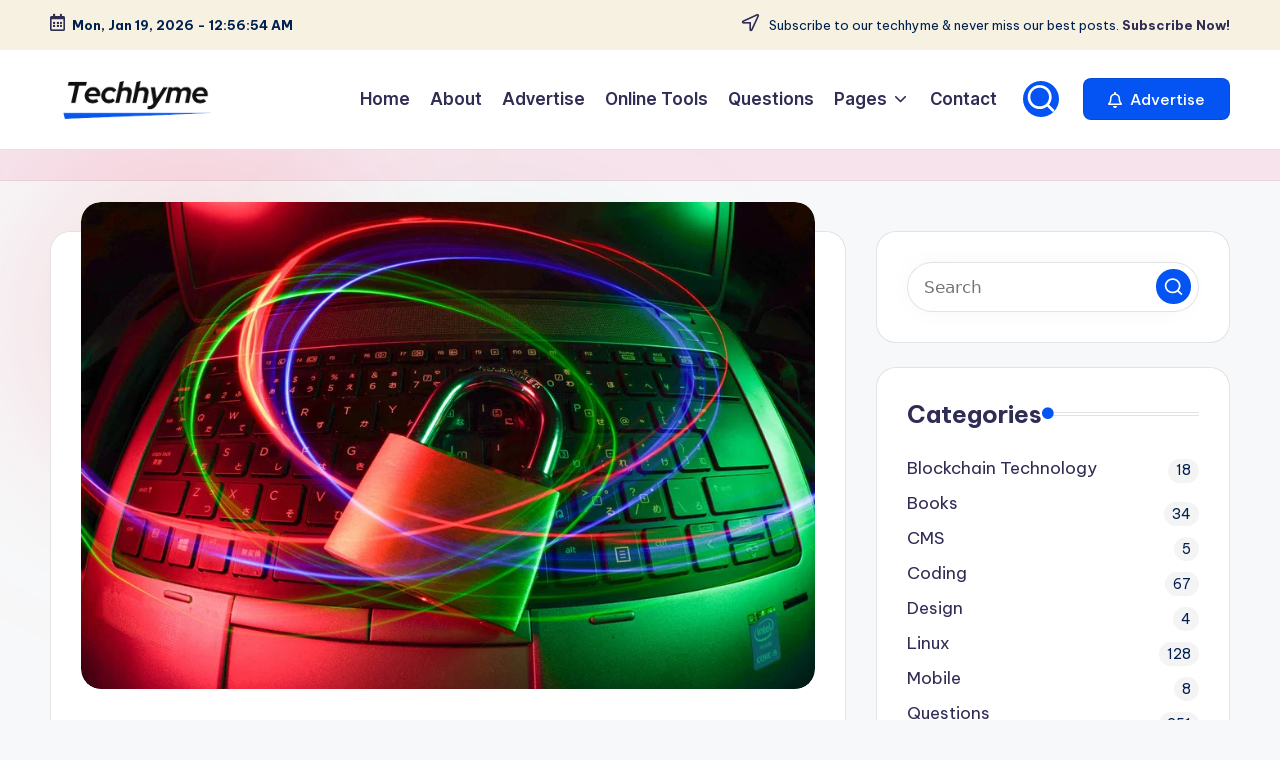

--- FILE ---
content_type: text/html; charset=UTF-8
request_url: https://techhyme.com/cyber-security-and-cyber-forensics-interview-questions/
body_size: 40727
content:

<!DOCTYPE html>
<html lang="en-US" prefix="og: https://ogp.me/ns#" itemscope itemtype="http://schema.org/WebPage" >
<head>
	<meta charset="UTF-8">
	<link rel="profile" href="https://gmpg.org/xfn/11">
	<meta name="viewport" content="width=device-width, initial-scale=1">
<!-- Search Engine Optimization by Rank Math - https://rankmath.com/ -->
<title>Cyber Security and Cyber Forensics - Interview Questions - Tech Hyme</title>
<meta name="description" content="Cybercrime is any criminal activity which uses network access to commit a criminal act. Opportunities for the exploitation due to weakness in information"/>
<meta name="robots" content="follow, index, max-snippet:-1, max-video-preview:-1, max-image-preview:large"/>
<link rel="canonical" href="https://techhyme.com/cyber-security-and-cyber-forensics-interview-questions/" />
<meta property="og:locale" content="en_US" />
<meta property="og:type" content="article" />
<meta property="og:title" content="Cyber Security and Cyber Forensics - Interview Questions - Tech Hyme" />
<meta property="og:description" content="Cybercrime is any criminal activity which uses network access to commit a criminal act. Opportunities for the exploitation due to weakness in information" />
<meta property="og:url" content="https://techhyme.com/cyber-security-and-cyber-forensics-interview-questions/" />
<meta property="og:site_name" content="Tech Hyme" />
<meta property="article:tag" content="Cyber Forensics" />
<meta property="article:tag" content="Cyber Forensics Cyber Security" />
<meta property="article:tag" content="Cyber Forensics Interview Questions" />
<meta property="article:tag" content="Cyber Forensics Job" />
<meta property="article:tag" content="Cyber Forensics Questions" />
<meta property="article:tag" content="Cyber Forensics Tech Hyme" />
<meta property="article:tag" content="Cyber Forensics Techhyme" />
<meta property="article:tag" content="Cyber Security" />
<meta property="article:tag" content="Cyber Security Cyber Forensics" />
<meta property="article:tag" content="Cyber Security Interview Questions" />
<meta property="article:tag" content="Cyber Security Job" />
<meta property="article:tag" content="Cyber Security Questions" />
<meta property="article:tag" content="Cyber Security Tech Hyme" />
<meta property="article:tag" content="Cyber Security Techhyme" />
<meta property="article:tag" content="Cyber Security Top Questions" />
<meta property="article:section" content="Questions" />
<meta property="og:updated_time" content="2025-05-05T17:16:55+05:30" />
<meta property="og:image" content="https://techhyme.com/wp-content/uploads/2021/07/Cyber-Security-and-Forensics-Questions-Techhyme.jpg" />
<meta property="og:image:secure_url" content="https://techhyme.com/wp-content/uploads/2021/07/Cyber-Security-and-Forensics-Questions-Techhyme.jpg" />
<meta property="og:image:width" content="897" />
<meta property="og:image:height" content="595" />
<meta property="og:image:alt" content="Cyber Security and Forensics Questions Techhyme" />
<meta property="og:image:type" content="image/jpeg" />
<meta property="article:published_time" content="2021-07-26T14:46:26+05:30" />
<meta property="article:modified_time" content="2025-05-05T17:16:55+05:30" />
<meta name="twitter:card" content="summary_large_image" />
<meta name="twitter:title" content="Cyber Security and Cyber Forensics - Interview Questions - Tech Hyme" />
<meta name="twitter:description" content="Cybercrime is any criminal activity which uses network access to commit a criminal act. Opportunities for the exploitation due to weakness in information" />
<meta name="twitter:site" content="@hymeblogs" />
<meta name="twitter:creator" content="@hymeblogs" />
<meta name="twitter:image" content="https://techhyme.com/wp-content/uploads/2021/07/Cyber-Security-and-Forensics-Questions-Techhyme.jpg" />
<meta name="twitter:label1" content="Written by" />
<meta name="twitter:data1" content="Sarcastic Writer" />
<meta name="twitter:label2" content="Time to read" />
<meta name="twitter:data2" content="10 minutes" />
<script type="application/ld+json" class="rank-math-schema">{"@context":"https://schema.org","@graph":[{"@type":["Person","Organization"],"@id":"https://techhyme.com/#person","name":"Tech Hyme","sameAs":["https://twitter.com/hymeblogs"],"logo":{"@type":"ImageObject","@id":"https://techhyme.com/#logo","url":"https://techhyme.com/wp-content/uploads/2023/09/logo-1.png","contentUrl":"https://techhyme.com/wp-content/uploads/2023/09/logo-1.png","caption":"Tech Hyme","inLanguage":"en-US","width":"380","height":"111"},"image":{"@type":"ImageObject","@id":"https://techhyme.com/#logo","url":"https://techhyme.com/wp-content/uploads/2023/09/logo-1.png","contentUrl":"https://techhyme.com/wp-content/uploads/2023/09/logo-1.png","caption":"Tech Hyme","inLanguage":"en-US","width":"380","height":"111"}},{"@type":"WebSite","@id":"https://techhyme.com/#website","url":"https://techhyme.com","name":"Tech Hyme","alternateName":"Techhyme","publisher":{"@id":"https://techhyme.com/#person"},"inLanguage":"en-US"},{"@type":"ImageObject","@id":"https://techhyme.com/wp-content/uploads/2021/07/Cyber-Security-and-Forensics-Questions-Techhyme.jpg","url":"https://techhyme.com/wp-content/uploads/2021/07/Cyber-Security-and-Forensics-Questions-Techhyme.jpg","width":"897","height":"595","caption":"Cyber Security and Forensics Questions Techhyme","inLanguage":"en-US"},{"@type":"WebPage","@id":"https://techhyme.com/cyber-security-and-cyber-forensics-interview-questions/#webpage","url":"https://techhyme.com/cyber-security-and-cyber-forensics-interview-questions/","name":"Cyber Security and Cyber Forensics - Interview Questions - Tech Hyme","datePublished":"2021-07-26T14:46:26+05:30","dateModified":"2025-05-05T17:16:55+05:30","isPartOf":{"@id":"https://techhyme.com/#website"},"primaryImageOfPage":{"@id":"https://techhyme.com/wp-content/uploads/2021/07/Cyber-Security-and-Forensics-Questions-Techhyme.jpg"},"inLanguage":"en-US"},{"@type":"Person","@id":"https://techhyme.com/author/editor/","name":"Sarcastic Writer","url":"https://techhyme.com/author/editor/","image":{"@type":"ImageObject","@id":"https://secure.gravatar.com/avatar/f58765866748c49d82ed4625a423654e449d22ef194dfab9bf04c98fb882fee7?s=96&amp;d=identicon&amp;r=g","url":"https://secure.gravatar.com/avatar/f58765866748c49d82ed4625a423654e449d22ef194dfab9bf04c98fb882fee7?s=96&amp;d=identicon&amp;r=g","caption":"Sarcastic Writer","inLanguage":"en-US"},"sameAs":["https://techhyme.com"]},{"@type":"BlogPosting","headline":"Cyber Security and Cyber Forensics - Interview Questions - Tech Hyme","datePublished":"2021-07-26T14:46:26+05:30","dateModified":"2025-05-05T17:16:55+05:30","articleSection":"Questions","author":{"@id":"https://techhyme.com/author/editor/","name":"Sarcastic Writer"},"publisher":{"@id":"https://techhyme.com/#person"},"description":"Cybercrime is any criminal activity which uses network access to commit a criminal act. Opportunities for the exploitation due to weakness in information","name":"Cyber Security and Cyber Forensics - Interview Questions - Tech Hyme","@id":"https://techhyme.com/cyber-security-and-cyber-forensics-interview-questions/#richSnippet","isPartOf":{"@id":"https://techhyme.com/cyber-security-and-cyber-forensics-interview-questions/#webpage"},"image":{"@id":"https://techhyme.com/wp-content/uploads/2021/07/Cyber-Security-and-Forensics-Questions-Techhyme.jpg"},"inLanguage":"en-US","mainEntityOfPage":{"@id":"https://techhyme.com/cyber-security-and-cyber-forensics-interview-questions/#webpage"}}]}</script>
<!-- /Rank Math WordPress SEO plugin -->

<link rel='dns-prefetch' href='//static.addtoany.com' />
<link rel='dns-prefetch' href='//ajax.googleapis.com' />
<link rel='dns-prefetch' href='//www.googletagmanager.com' />
<link rel='dns-prefetch' href='//fonts.googleapis.com' />
<link rel='dns-prefetch' href='//pagead2.googlesyndication.com' />
<link rel='dns-prefetch' href='//fundingchoicesmessages.google.com' />
<link rel="alternate" type="application/rss+xml" title="Tech Hyme &raquo; Feed" href="https://techhyme.com/feed/" />
<link rel="alternate" type="application/rss+xml" title="Tech Hyme &raquo; Comments Feed" href="https://techhyme.com/comments/feed/" />
<link rel="alternate" type="application/rss+xml" title="Tech Hyme &raquo; Cyber Security and Cyber Forensics &#8211; Interview Questions Comments Feed" href="https://techhyme.com/cyber-security-and-cyber-forensics-interview-questions/feed/" />
<link rel="alternate" title="oEmbed (JSON)" type="application/json+oembed" href="https://techhyme.com/wp-json/oembed/1.0/embed?url=https%3A%2F%2Ftechhyme.com%2Fcyber-security-and-cyber-forensics-interview-questions%2F" />
<link rel="alternate" title="oEmbed (XML)" type="text/xml+oembed" href="https://techhyme.com/wp-json/oembed/1.0/embed?url=https%3A%2F%2Ftechhyme.com%2Fcyber-security-and-cyber-forensics-interview-questions%2F&#038;format=xml" />
<style id='wp-img-auto-sizes-contain-inline-css'>
img:is([sizes=auto i],[sizes^="auto," i]){contain-intrinsic-size:3000px 1500px}
/*# sourceURL=wp-img-auto-sizes-contain-inline-css */
</style>
<link rel='stylesheet' id='latest-posts-block-fontawesome-front-css' href='https://techhyme.com/wp-content/plugins/latest-posts-block-lite/src/assets/fontawesome/css/all.css?ver=1765385372' media='all' />
<link rel='stylesheet' id='latest-posts-block-frontend-block-style-css-css' href='https://techhyme.com/wp-content/plugins/latest-posts-block-lite/dist/blocks.style.build.css?ver=9e2b0ebec93a50e39c18262b4442e4bf' media='all' />
<link rel='stylesheet' id='magic-content-box-blocks-fontawesome-front-css' href='https://techhyme.com/wp-content/plugins/magic-content-box-lite/src/assets/fontawesome/css/all.css?ver=1765385379' media='all' />
<link rel='stylesheet' id='magic-content-box-frontend-block-style-css-css' href='https://techhyme.com/wp-content/plugins/magic-content-box-lite/dist/blocks.style.build.css?ver=9e2b0ebec93a50e39c18262b4442e4bf' media='all' />
<style id='wp-emoji-styles-inline-css'>

	img.wp-smiley, img.emoji {
		display: inline !important;
		border: none !important;
		box-shadow: none !important;
		height: 1em !important;
		width: 1em !important;
		margin: 0 0.07em !important;
		vertical-align: -0.1em !important;
		background: none !important;
		padding: 0 !important;
	}
/*# sourceURL=wp-emoji-styles-inline-css */
</style>
<style id='wp-block-library-inline-css'>
:root{--wp-block-synced-color:#7a00df;--wp-block-synced-color--rgb:122,0,223;--wp-bound-block-color:var(--wp-block-synced-color);--wp-editor-canvas-background:#ddd;--wp-admin-theme-color:#007cba;--wp-admin-theme-color--rgb:0,124,186;--wp-admin-theme-color-darker-10:#006ba1;--wp-admin-theme-color-darker-10--rgb:0,107,160.5;--wp-admin-theme-color-darker-20:#005a87;--wp-admin-theme-color-darker-20--rgb:0,90,135;--wp-admin-border-width-focus:2px}@media (min-resolution:192dpi){:root{--wp-admin-border-width-focus:1.5px}}.wp-element-button{cursor:pointer}:root .has-very-light-gray-background-color{background-color:#eee}:root .has-very-dark-gray-background-color{background-color:#313131}:root .has-very-light-gray-color{color:#eee}:root .has-very-dark-gray-color{color:#313131}:root .has-vivid-green-cyan-to-vivid-cyan-blue-gradient-background{background:linear-gradient(135deg,#00d084,#0693e3)}:root .has-purple-crush-gradient-background{background:linear-gradient(135deg,#34e2e4,#4721fb 50%,#ab1dfe)}:root .has-hazy-dawn-gradient-background{background:linear-gradient(135deg,#faaca8,#dad0ec)}:root .has-subdued-olive-gradient-background{background:linear-gradient(135deg,#fafae1,#67a671)}:root .has-atomic-cream-gradient-background{background:linear-gradient(135deg,#fdd79a,#004a59)}:root .has-nightshade-gradient-background{background:linear-gradient(135deg,#330968,#31cdcf)}:root .has-midnight-gradient-background{background:linear-gradient(135deg,#020381,#2874fc)}:root{--wp--preset--font-size--normal:16px;--wp--preset--font-size--huge:42px}.has-regular-font-size{font-size:1em}.has-larger-font-size{font-size:2.625em}.has-normal-font-size{font-size:var(--wp--preset--font-size--normal)}.has-huge-font-size{font-size:var(--wp--preset--font-size--huge)}.has-text-align-center{text-align:center}.has-text-align-left{text-align:left}.has-text-align-right{text-align:right}.has-fit-text{white-space:nowrap!important}#end-resizable-editor-section{display:none}.aligncenter{clear:both}.items-justified-left{justify-content:flex-start}.items-justified-center{justify-content:center}.items-justified-right{justify-content:flex-end}.items-justified-space-between{justify-content:space-between}.screen-reader-text{border:0;clip-path:inset(50%);height:1px;margin:-1px;overflow:hidden;padding:0;position:absolute;width:1px;word-wrap:normal!important}.screen-reader-text:focus{background-color:#ddd;clip-path:none;color:#444;display:block;font-size:1em;height:auto;left:5px;line-height:normal;padding:15px 23px 14px;text-decoration:none;top:5px;width:auto;z-index:100000}html :where(.has-border-color){border-style:solid}html :where([style*=border-top-color]){border-top-style:solid}html :where([style*=border-right-color]){border-right-style:solid}html :where([style*=border-bottom-color]){border-bottom-style:solid}html :where([style*=border-left-color]){border-left-style:solid}html :where([style*=border-width]){border-style:solid}html :where([style*=border-top-width]){border-top-style:solid}html :where([style*=border-right-width]){border-right-style:solid}html :where([style*=border-bottom-width]){border-bottom-style:solid}html :where([style*=border-left-width]){border-left-style:solid}html :where(img[class*=wp-image-]){height:auto;max-width:100%}:where(figure){margin:0 0 1em}html :where(.is-position-sticky){--wp-admin--admin-bar--position-offset:var(--wp-admin--admin-bar--height,0px)}@media screen and (max-width:600px){html :where(.is-position-sticky){--wp-admin--admin-bar--position-offset:0px}}

/*# sourceURL=wp-block-library-inline-css */
</style><style id='global-styles-inline-css'>
:root{--wp--preset--aspect-ratio--square: 1;--wp--preset--aspect-ratio--4-3: 4/3;--wp--preset--aspect-ratio--3-4: 3/4;--wp--preset--aspect-ratio--3-2: 3/2;--wp--preset--aspect-ratio--2-3: 2/3;--wp--preset--aspect-ratio--16-9: 16/9;--wp--preset--aspect-ratio--9-16: 9/16;--wp--preset--color--black: #000000;--wp--preset--color--cyan-bluish-gray: #abb8c3;--wp--preset--color--white: #ffffff;--wp--preset--color--pale-pink: #f78da7;--wp--preset--color--vivid-red: #cf2e2e;--wp--preset--color--luminous-vivid-orange: #ff6900;--wp--preset--color--luminous-vivid-amber: #fcb900;--wp--preset--color--light-green-cyan: #7bdcb5;--wp--preset--color--vivid-green-cyan: #00d084;--wp--preset--color--pale-cyan-blue: #8ed1fc;--wp--preset--color--vivid-cyan-blue: #0693e3;--wp--preset--color--vivid-purple: #9b51e0;--wp--preset--gradient--vivid-cyan-blue-to-vivid-purple: linear-gradient(135deg,rgb(6,147,227) 0%,rgb(155,81,224) 100%);--wp--preset--gradient--light-green-cyan-to-vivid-green-cyan: linear-gradient(135deg,rgb(122,220,180) 0%,rgb(0,208,130) 100%);--wp--preset--gradient--luminous-vivid-amber-to-luminous-vivid-orange: linear-gradient(135deg,rgb(252,185,0) 0%,rgb(255,105,0) 100%);--wp--preset--gradient--luminous-vivid-orange-to-vivid-red: linear-gradient(135deg,rgb(255,105,0) 0%,rgb(207,46,46) 100%);--wp--preset--gradient--very-light-gray-to-cyan-bluish-gray: linear-gradient(135deg,rgb(238,238,238) 0%,rgb(169,184,195) 100%);--wp--preset--gradient--cool-to-warm-spectrum: linear-gradient(135deg,rgb(74,234,220) 0%,rgb(151,120,209) 20%,rgb(207,42,186) 40%,rgb(238,44,130) 60%,rgb(251,105,98) 80%,rgb(254,248,76) 100%);--wp--preset--gradient--blush-light-purple: linear-gradient(135deg,rgb(255,206,236) 0%,rgb(152,150,240) 100%);--wp--preset--gradient--blush-bordeaux: linear-gradient(135deg,rgb(254,205,165) 0%,rgb(254,45,45) 50%,rgb(107,0,62) 100%);--wp--preset--gradient--luminous-dusk: linear-gradient(135deg,rgb(255,203,112) 0%,rgb(199,81,192) 50%,rgb(65,88,208) 100%);--wp--preset--gradient--pale-ocean: linear-gradient(135deg,rgb(255,245,203) 0%,rgb(182,227,212) 50%,rgb(51,167,181) 100%);--wp--preset--gradient--electric-grass: linear-gradient(135deg,rgb(202,248,128) 0%,rgb(113,206,126) 100%);--wp--preset--gradient--midnight: linear-gradient(135deg,rgb(2,3,129) 0%,rgb(40,116,252) 100%);--wp--preset--font-size--small: 13px;--wp--preset--font-size--medium: 20px;--wp--preset--font-size--large: 36px;--wp--preset--font-size--x-large: 42px;--wp--preset--spacing--20: 0.44rem;--wp--preset--spacing--30: 0.67rem;--wp--preset--spacing--40: 1rem;--wp--preset--spacing--50: 1.5rem;--wp--preset--spacing--60: 2.25rem;--wp--preset--spacing--70: 3.38rem;--wp--preset--spacing--80: 5.06rem;--wp--preset--shadow--natural: 6px 6px 9px rgba(0, 0, 0, 0.2);--wp--preset--shadow--deep: 12px 12px 50px rgba(0, 0, 0, 0.4);--wp--preset--shadow--sharp: 6px 6px 0px rgba(0, 0, 0, 0.2);--wp--preset--shadow--outlined: 6px 6px 0px -3px rgb(255, 255, 255), 6px 6px rgb(0, 0, 0);--wp--preset--shadow--crisp: 6px 6px 0px rgb(0, 0, 0);}:where(.is-layout-flex){gap: 0.5em;}:where(.is-layout-grid){gap: 0.5em;}body .is-layout-flex{display: flex;}.is-layout-flex{flex-wrap: wrap;align-items: center;}.is-layout-flex > :is(*, div){margin: 0;}body .is-layout-grid{display: grid;}.is-layout-grid > :is(*, div){margin: 0;}:where(.wp-block-columns.is-layout-flex){gap: 2em;}:where(.wp-block-columns.is-layout-grid){gap: 2em;}:where(.wp-block-post-template.is-layout-flex){gap: 1.25em;}:where(.wp-block-post-template.is-layout-grid){gap: 1.25em;}.has-black-color{color: var(--wp--preset--color--black) !important;}.has-cyan-bluish-gray-color{color: var(--wp--preset--color--cyan-bluish-gray) !important;}.has-white-color{color: var(--wp--preset--color--white) !important;}.has-pale-pink-color{color: var(--wp--preset--color--pale-pink) !important;}.has-vivid-red-color{color: var(--wp--preset--color--vivid-red) !important;}.has-luminous-vivid-orange-color{color: var(--wp--preset--color--luminous-vivid-orange) !important;}.has-luminous-vivid-amber-color{color: var(--wp--preset--color--luminous-vivid-amber) !important;}.has-light-green-cyan-color{color: var(--wp--preset--color--light-green-cyan) !important;}.has-vivid-green-cyan-color{color: var(--wp--preset--color--vivid-green-cyan) !important;}.has-pale-cyan-blue-color{color: var(--wp--preset--color--pale-cyan-blue) !important;}.has-vivid-cyan-blue-color{color: var(--wp--preset--color--vivid-cyan-blue) !important;}.has-vivid-purple-color{color: var(--wp--preset--color--vivid-purple) !important;}.has-black-background-color{background-color: var(--wp--preset--color--black) !important;}.has-cyan-bluish-gray-background-color{background-color: var(--wp--preset--color--cyan-bluish-gray) !important;}.has-white-background-color{background-color: var(--wp--preset--color--white) !important;}.has-pale-pink-background-color{background-color: var(--wp--preset--color--pale-pink) !important;}.has-vivid-red-background-color{background-color: var(--wp--preset--color--vivid-red) !important;}.has-luminous-vivid-orange-background-color{background-color: var(--wp--preset--color--luminous-vivid-orange) !important;}.has-luminous-vivid-amber-background-color{background-color: var(--wp--preset--color--luminous-vivid-amber) !important;}.has-light-green-cyan-background-color{background-color: var(--wp--preset--color--light-green-cyan) !important;}.has-vivid-green-cyan-background-color{background-color: var(--wp--preset--color--vivid-green-cyan) !important;}.has-pale-cyan-blue-background-color{background-color: var(--wp--preset--color--pale-cyan-blue) !important;}.has-vivid-cyan-blue-background-color{background-color: var(--wp--preset--color--vivid-cyan-blue) !important;}.has-vivid-purple-background-color{background-color: var(--wp--preset--color--vivid-purple) !important;}.has-black-border-color{border-color: var(--wp--preset--color--black) !important;}.has-cyan-bluish-gray-border-color{border-color: var(--wp--preset--color--cyan-bluish-gray) !important;}.has-white-border-color{border-color: var(--wp--preset--color--white) !important;}.has-pale-pink-border-color{border-color: var(--wp--preset--color--pale-pink) !important;}.has-vivid-red-border-color{border-color: var(--wp--preset--color--vivid-red) !important;}.has-luminous-vivid-orange-border-color{border-color: var(--wp--preset--color--luminous-vivid-orange) !important;}.has-luminous-vivid-amber-border-color{border-color: var(--wp--preset--color--luminous-vivid-amber) !important;}.has-light-green-cyan-border-color{border-color: var(--wp--preset--color--light-green-cyan) !important;}.has-vivid-green-cyan-border-color{border-color: var(--wp--preset--color--vivid-green-cyan) !important;}.has-pale-cyan-blue-border-color{border-color: var(--wp--preset--color--pale-cyan-blue) !important;}.has-vivid-cyan-blue-border-color{border-color: var(--wp--preset--color--vivid-cyan-blue) !important;}.has-vivid-purple-border-color{border-color: var(--wp--preset--color--vivid-purple) !important;}.has-vivid-cyan-blue-to-vivid-purple-gradient-background{background: var(--wp--preset--gradient--vivid-cyan-blue-to-vivid-purple) !important;}.has-light-green-cyan-to-vivid-green-cyan-gradient-background{background: var(--wp--preset--gradient--light-green-cyan-to-vivid-green-cyan) !important;}.has-luminous-vivid-amber-to-luminous-vivid-orange-gradient-background{background: var(--wp--preset--gradient--luminous-vivid-amber-to-luminous-vivid-orange) !important;}.has-luminous-vivid-orange-to-vivid-red-gradient-background{background: var(--wp--preset--gradient--luminous-vivid-orange-to-vivid-red) !important;}.has-very-light-gray-to-cyan-bluish-gray-gradient-background{background: var(--wp--preset--gradient--very-light-gray-to-cyan-bluish-gray) !important;}.has-cool-to-warm-spectrum-gradient-background{background: var(--wp--preset--gradient--cool-to-warm-spectrum) !important;}.has-blush-light-purple-gradient-background{background: var(--wp--preset--gradient--blush-light-purple) !important;}.has-blush-bordeaux-gradient-background{background: var(--wp--preset--gradient--blush-bordeaux) !important;}.has-luminous-dusk-gradient-background{background: var(--wp--preset--gradient--luminous-dusk) !important;}.has-pale-ocean-gradient-background{background: var(--wp--preset--gradient--pale-ocean) !important;}.has-electric-grass-gradient-background{background: var(--wp--preset--gradient--electric-grass) !important;}.has-midnight-gradient-background{background: var(--wp--preset--gradient--midnight) !important;}.has-small-font-size{font-size: var(--wp--preset--font-size--small) !important;}.has-medium-font-size{font-size: var(--wp--preset--font-size--medium) !important;}.has-large-font-size{font-size: var(--wp--preset--font-size--large) !important;}.has-x-large-font-size{font-size: var(--wp--preset--font-size--x-large) !important;}
/*# sourceURL=global-styles-inline-css */
</style>

<style id='classic-theme-styles-inline-css'>
/*! This file is auto-generated */
.wp-block-button__link{color:#fff;background-color:#32373c;border-radius:9999px;box-shadow:none;text-decoration:none;padding:calc(.667em + 2px) calc(1.333em + 2px);font-size:1.125em}.wp-block-file__button{background:#32373c;color:#fff;text-decoration:none}
/*# sourceURL=/wp-includes/css/classic-themes.min.css */
</style>
<link rel='stylesheet' id='contact-form-7-css' href='https://techhyme.com/wp-content/plugins/contact-form-7/includes/css/styles.css?ver=6.1.4' media='all' />
<link rel='stylesheet' id='swiper-css' href='https://techhyme.com/wp-content/themes/bloghash/assets/css/swiper-bundle.min.css?ver=9e2b0ebec93a50e39c18262b4442e4bf' media='all' />
<link rel='stylesheet' id='FontAwesome-css' href='https://techhyme.com/wp-content/themes/bloghash/assets/css/all.min.css?ver=5.15.4' media='all' />
<link rel='stylesheet' id='bloghash-styles-css' href='https://techhyme.com/wp-content/themes/bloghash/assets/css/style.min.css?ver=1.0.25' media='all' />
<link rel='stylesheet' id='bloghash-google-fonts-css' href='//fonts.googleapis.com/css?family=Inter+Tight%3A600%7CBe+Vietnam+Pro%3A400%2C700%2C500%7CPlayfair+Display%3A400%2C400i&#038;display=swap&#038;subsets=latin&#038;ver=1.0.25' media='' />
<link rel='stylesheet' id='bloghash-dynamic-styles-css' href='https://techhyme.com/wp-content/uploads/bloghash/dynamic-styles.css?ver=1768576428' media='all' />
<link rel='stylesheet' id='taxopress-frontend-css-css' href='https://techhyme.com/wp-content/plugins/simple-tags/assets/frontend/css/frontend.css?ver=3.43.0' media='all' />
<link rel='stylesheet' id='wp-pagenavi-css' href='https://techhyme.com/wp-content/plugins/wp-pagenavi/pagenavi-css.css?ver=2.70' media='all' />
<link rel='stylesheet' id='addtoany-css' href='https://techhyme.com/wp-content/plugins/add-to-any/addtoany.min.css?ver=1.16' media='all' />
<link rel='stylesheet' id='hcb-style-css' href='https://techhyme.com/wp-content/plugins/highlighting-code-block/build/css/hcb--light.css?ver=2.0.1' media='all' />
<style id='hcb-style-inline-css'>
:root{--hcb--fz--base: 14px}:root{--hcb--fz--mobile: 13px}:root{--hcb--ff:Menlo, Consolas, "Hiragino Kaku Gothic ProN", "Hiragino Sans", Meiryo, sans-serif;}.hcb_wrap pre{-webkit-font-smoothing: antialiased;-moz-osx-font-smoothing: grayscale;}
/*# sourceURL=hcb-style-inline-css */
</style>
<script id="addtoany-core-js-before">
window.a2a_config=window.a2a_config||{};a2a_config.callbacks=[];a2a_config.overlays=[];a2a_config.templates={};

//# sourceURL=addtoany-core-js-before
</script>
<script defer src="https://static.addtoany.com/menu/page.js" id="addtoany-core-js"></script>
<script src="https://techhyme.com/wp-includes/js/jquery/jquery.min.js?ver=3.7.1" id="jquery-core-js"></script>
<script src="https://techhyme.com/wp-includes/js/jquery/jquery-migrate.min.js?ver=3.4.1" id="jquery-migrate-js"></script>
<script defer src="https://techhyme.com/wp-content/plugins/add-to-any/addtoany.min.js?ver=1.1" id="addtoany-jquery-js"></script>
<script src="https://techhyme.com/wp-content/plugins/simple-tags/assets/frontend/js/frontend.js?ver=3.43.0" id="taxopress-frontend-js-js"></script>

<!-- Google tag (gtag.js) snippet added by Site Kit -->
<!-- Google Analytics snippet added by Site Kit -->
<script src="https://www.googletagmanager.com/gtag/js?id=GT-KTRRN7L" id="google_gtagjs-js" async></script>
<script id="google_gtagjs-js-after">
window.dataLayer = window.dataLayer || [];function gtag(){dataLayer.push(arguments);}
gtag("set","linker",{"domains":["techhyme.com"]});
gtag("js", new Date());
gtag("set", "developer_id.dZTNiMT", true);
gtag("config", "GT-KTRRN7L", {"googlesitekit_post_type":"post","googlesitekit_post_date":"20210726","googlesitekit_post_categories":"Questions"});
//# sourceURL=google_gtagjs-js-after
</script>
<link rel="https://api.w.org/" href="https://techhyme.com/wp-json/" /><link rel="alternate" title="JSON" type="application/json" href="https://techhyme.com/wp-json/wp/v2/posts/1514" /><link rel="EditURI" type="application/rsd+xml" title="RSD" href="https://techhyme.com/xmlrpc.php?rsd" />
<!-- start Simple Custom CSS and JS -->
<meta name="geo.region" content="IN" />
<meta name="geo.placename" content="India" />
<meta http-equiv="Content-Language" content="en-IN"><!-- end Simple Custom CSS and JS -->
<!-- start Simple Custom CSS and JS -->
<!-- b5a50dc26c455c0b3cac0c917f5086cddb958684 --><!-- end Simple Custom CSS and JS -->
<!-- start Simple Custom CSS and JS -->
<meta name="p:domain_verify" content="3b7d92959dc0d24b598c6ce06386dad9"/><!-- end Simple Custom CSS and JS -->
<meta name="generator" content="Site Kit by Google 1.170.0" /><link rel="pingback" href="https://techhyme.com/xmlrpc.php">
<meta name="theme-color" content="#0454f3">
<!-- Google AdSense meta tags added by Site Kit -->
<meta name="google-adsense-platform-account" content="ca-host-pub-2644536267352236">
<meta name="google-adsense-platform-domain" content="sitekit.withgoogle.com">
<!-- End Google AdSense meta tags added by Site Kit -->
      <meta name="onesignal" content="wordpress-plugin"/>
            <script>

      window.OneSignalDeferred = window.OneSignalDeferred || [];

      OneSignalDeferred.push(function(OneSignal) {
        var oneSignal_options = {};
        window._oneSignalInitOptions = oneSignal_options;

        oneSignal_options['serviceWorkerParam'] = { scope: '/wp-content/plugins/onesignal-free-web-push-notifications/sdk_files/push/onesignal/' };
oneSignal_options['serviceWorkerPath'] = 'OneSignalSDKWorker.js';

        OneSignal.Notifications.setDefaultUrl("https://techhyme.com");

        oneSignal_options['wordpress'] = true;
oneSignal_options['appId'] = 'c2105214-3221-4a75-bf34-68985577a0ed';
oneSignal_options['allowLocalhostAsSecureOrigin'] = true;
oneSignal_options['welcomeNotification'] = { };
oneSignal_options['welcomeNotification']['title'] = "";
oneSignal_options['welcomeNotification']['message'] = "";
oneSignal_options['path'] = "https://techhyme.com/wp-content/plugins/onesignal-free-web-push-notifications/sdk_files/";
oneSignal_options['promptOptions'] = { };
oneSignal_options['notifyButton'] = { };
oneSignal_options['notifyButton']['enable'] = true;
oneSignal_options['notifyButton']['position'] = 'bottom-left';
oneSignal_options['notifyButton']['theme'] = 'default';
oneSignal_options['notifyButton']['size'] = 'large';
oneSignal_options['notifyButton']['showCredit'] = true;
oneSignal_options['notifyButton']['text'] = {};
              OneSignal.init(window._oneSignalInitOptions);
              OneSignal.Slidedown.promptPush()      });

      function documentInitOneSignal() {
        var oneSignal_elements = document.getElementsByClassName("OneSignal-prompt");

        var oneSignalLinkClickHandler = function(event) { OneSignal.Notifications.requestPermission(); event.preventDefault(); };        for(var i = 0; i < oneSignal_elements.length; i++)
          oneSignal_elements[i].addEventListener('click', oneSignalLinkClickHandler, false);
      }

      if (document.readyState === 'complete') {
           documentInitOneSignal();
      }
      else {
           window.addEventListener("load", function(event){
               documentInitOneSignal();
          });
      }
    </script>
<script id="google_gtagjs" src="https://www.googletagmanager.com/gtag/js?id=G-NB08XVEBBZ" async></script>
<script id="google_gtagjs-inline">
window.dataLayer = window.dataLayer || [];function gtag(){dataLayer.push(arguments);}gtag('js', new Date());gtag('config', 'G-NB08XVEBBZ', {} );
</script>

<!-- Google AdSense snippet added by Site Kit -->
<script async src="https://pagead2.googlesyndication.com/pagead/js/adsbygoogle.js?client=ca-pub-6135915925620026&amp;host=ca-host-pub-2644536267352236" crossorigin="anonymous"></script>

<!-- End Google AdSense snippet added by Site Kit -->

<!-- Google AdSense Ad Blocking Recovery snippet added by Site Kit -->
<script async src="https://fundingchoicesmessages.google.com/i/pub-6135915925620026?ers=1" nonce="HWTO0P9ize0TJWpclHY4NQ"></script><script nonce="HWTO0P9ize0TJWpclHY4NQ">(function() {function signalGooglefcPresent() {if (!window.frames['googlefcPresent']) {if (document.body) {const iframe = document.createElement('iframe'); iframe.style = 'width: 0; height: 0; border: none; z-index: -1000; left: -1000px; top: -1000px;'; iframe.style.display = 'none'; iframe.name = 'googlefcPresent'; document.body.appendChild(iframe);} else {setTimeout(signalGooglefcPresent, 0);}}}signalGooglefcPresent();})();</script>
<!-- End Google AdSense Ad Blocking Recovery snippet added by Site Kit -->

<!-- Google AdSense Ad Blocking Recovery Error Protection snippet added by Site Kit -->
<script>(function(){'use strict';function aa(a){var b=0;return function(){return b<a.length?{done:!1,value:a[b++]}:{done:!0}}}var ba="function"==typeof Object.defineProperties?Object.defineProperty:function(a,b,c){if(a==Array.prototype||a==Object.prototype)return a;a[b]=c.value;return a};
function ea(a){a=["object"==typeof globalThis&&globalThis,a,"object"==typeof window&&window,"object"==typeof self&&self,"object"==typeof global&&global];for(var b=0;b<a.length;++b){var c=a[b];if(c&&c.Math==Math)return c}throw Error("Cannot find global object");}var fa=ea(this);function ha(a,b){if(b)a:{var c=fa;a=a.split(".");for(var d=0;d<a.length-1;d++){var e=a[d];if(!(e in c))break a;c=c[e]}a=a[a.length-1];d=c[a];b=b(d);b!=d&&null!=b&&ba(c,a,{configurable:!0,writable:!0,value:b})}}
var ia="function"==typeof Object.create?Object.create:function(a){function b(){}b.prototype=a;return new b},l;if("function"==typeof Object.setPrototypeOf)l=Object.setPrototypeOf;else{var m;a:{var ja={a:!0},ka={};try{ka.__proto__=ja;m=ka.a;break a}catch(a){}m=!1}l=m?function(a,b){a.__proto__=b;if(a.__proto__!==b)throw new TypeError(a+" is not extensible");return a}:null}var la=l;
function n(a,b){a.prototype=ia(b.prototype);a.prototype.constructor=a;if(la)la(a,b);else for(var c in b)if("prototype"!=c)if(Object.defineProperties){var d=Object.getOwnPropertyDescriptor(b,c);d&&Object.defineProperty(a,c,d)}else a[c]=b[c];a.A=b.prototype}function ma(){for(var a=Number(this),b=[],c=a;c<arguments.length;c++)b[c-a]=arguments[c];return b}
var na="function"==typeof Object.assign?Object.assign:function(a,b){for(var c=1;c<arguments.length;c++){var d=arguments[c];if(d)for(var e in d)Object.prototype.hasOwnProperty.call(d,e)&&(a[e]=d[e])}return a};ha("Object.assign",function(a){return a||na});/*

 Copyright The Closure Library Authors.
 SPDX-License-Identifier: Apache-2.0
*/
var p=this||self;function q(a){return a};var t,u;a:{for(var oa=["CLOSURE_FLAGS"],v=p,x=0;x<oa.length;x++)if(v=v[oa[x]],null==v){u=null;break a}u=v}var pa=u&&u[610401301];t=null!=pa?pa:!1;var z,qa=p.navigator;z=qa?qa.userAgentData||null:null;function A(a){return t?z?z.brands.some(function(b){return(b=b.brand)&&-1!=b.indexOf(a)}):!1:!1}function B(a){var b;a:{if(b=p.navigator)if(b=b.userAgent)break a;b=""}return-1!=b.indexOf(a)};function C(){return t?!!z&&0<z.brands.length:!1}function D(){return C()?A("Chromium"):(B("Chrome")||B("CriOS"))&&!(C()?0:B("Edge"))||B("Silk")};var ra=C()?!1:B("Trident")||B("MSIE");!B("Android")||D();D();B("Safari")&&(D()||(C()?0:B("Coast"))||(C()?0:B("Opera"))||(C()?0:B("Edge"))||(C()?A("Microsoft Edge"):B("Edg/"))||C()&&A("Opera"));var sa={},E=null;var ta="undefined"!==typeof Uint8Array,ua=!ra&&"function"===typeof btoa;var F="function"===typeof Symbol&&"symbol"===typeof Symbol()?Symbol():void 0,G=F?function(a,b){a[F]|=b}:function(a,b){void 0!==a.g?a.g|=b:Object.defineProperties(a,{g:{value:b,configurable:!0,writable:!0,enumerable:!1}})};function va(a){var b=H(a);1!==(b&1)&&(Object.isFrozen(a)&&(a=Array.prototype.slice.call(a)),I(a,b|1))}
var H=F?function(a){return a[F]|0}:function(a){return a.g|0},J=F?function(a){return a[F]}:function(a){return a.g},I=F?function(a,b){a[F]=b}:function(a,b){void 0!==a.g?a.g=b:Object.defineProperties(a,{g:{value:b,configurable:!0,writable:!0,enumerable:!1}})};function wa(){var a=[];G(a,1);return a}function xa(a,b){I(b,(a|0)&-99)}function K(a,b){I(b,(a|34)&-73)}function L(a){a=a>>11&1023;return 0===a?536870912:a};var M={};function N(a){return null!==a&&"object"===typeof a&&!Array.isArray(a)&&a.constructor===Object}var O,ya=[];I(ya,39);O=Object.freeze(ya);var P;function Q(a,b){P=b;a=new a(b);P=void 0;return a}
function R(a,b,c){null==a&&(a=P);P=void 0;if(null==a){var d=96;c?(a=[c],d|=512):a=[];b&&(d=d&-2095105|(b&1023)<<11)}else{if(!Array.isArray(a))throw Error();d=H(a);if(d&64)return a;d|=64;if(c&&(d|=512,c!==a[0]))throw Error();a:{c=a;var e=c.length;if(e){var f=e-1,g=c[f];if(N(g)){d|=256;b=(d>>9&1)-1;e=f-b;1024<=e&&(za(c,b,g),e=1023);d=d&-2095105|(e&1023)<<11;break a}}b&&(g=(d>>9&1)-1,b=Math.max(b,e-g),1024<b&&(za(c,g,{}),d|=256,b=1023),d=d&-2095105|(b&1023)<<11)}}I(a,d);return a}
function za(a,b,c){for(var d=1023+b,e=a.length,f=d;f<e;f++){var g=a[f];null!=g&&g!==c&&(c[f-b]=g)}a.length=d+1;a[d]=c};function Aa(a){switch(typeof a){case "number":return isFinite(a)?a:String(a);case "boolean":return a?1:0;case "object":if(a&&!Array.isArray(a)&&ta&&null!=a&&a instanceof Uint8Array){if(ua){for(var b="",c=0,d=a.length-10240;c<d;)b+=String.fromCharCode.apply(null,a.subarray(c,c+=10240));b+=String.fromCharCode.apply(null,c?a.subarray(c):a);a=btoa(b)}else{void 0===b&&(b=0);if(!E){E={};c="ABCDEFGHIJKLMNOPQRSTUVWXYZabcdefghijklmnopqrstuvwxyz0123456789".split("");d=["+/=","+/","-_=","-_.","-_"];for(var e=
0;5>e;e++){var f=c.concat(d[e].split(""));sa[e]=f;for(var g=0;g<f.length;g++){var h=f[g];void 0===E[h]&&(E[h]=g)}}}b=sa[b];c=Array(Math.floor(a.length/3));d=b[64]||"";for(e=f=0;f<a.length-2;f+=3){var k=a[f],w=a[f+1];h=a[f+2];g=b[k>>2];k=b[(k&3)<<4|w>>4];w=b[(w&15)<<2|h>>6];h=b[h&63];c[e++]=g+k+w+h}g=0;h=d;switch(a.length-f){case 2:g=a[f+1],h=b[(g&15)<<2]||d;case 1:a=a[f],c[e]=b[a>>2]+b[(a&3)<<4|g>>4]+h+d}a=c.join("")}return a}}return a};function Ba(a,b,c){a=Array.prototype.slice.call(a);var d=a.length,e=b&256?a[d-1]:void 0;d+=e?-1:0;for(b=b&512?1:0;b<d;b++)a[b]=c(a[b]);if(e){b=a[b]={};for(var f in e)Object.prototype.hasOwnProperty.call(e,f)&&(b[f]=c(e[f]))}return a}function Da(a,b,c,d,e,f){if(null!=a){if(Array.isArray(a))a=e&&0==a.length&&H(a)&1?void 0:f&&H(a)&2?a:Ea(a,b,c,void 0!==d,e,f);else if(N(a)){var g={},h;for(h in a)Object.prototype.hasOwnProperty.call(a,h)&&(g[h]=Da(a[h],b,c,d,e,f));a=g}else a=b(a,d);return a}}
function Ea(a,b,c,d,e,f){var g=d||c?H(a):0;d=d?!!(g&32):void 0;a=Array.prototype.slice.call(a);for(var h=0;h<a.length;h++)a[h]=Da(a[h],b,c,d,e,f);c&&c(g,a);return a}function Fa(a){return a.s===M?a.toJSON():Aa(a)};function Ga(a,b,c){c=void 0===c?K:c;if(null!=a){if(ta&&a instanceof Uint8Array)return b?a:new Uint8Array(a);if(Array.isArray(a)){var d=H(a);if(d&2)return a;if(b&&!(d&64)&&(d&32||0===d))return I(a,d|34),a;a=Ea(a,Ga,d&4?K:c,!0,!1,!0);b=H(a);b&4&&b&2&&Object.freeze(a);return a}a.s===M&&(b=a.h,c=J(b),a=c&2?a:Q(a.constructor,Ha(b,c,!0)));return a}}function Ha(a,b,c){var d=c||b&2?K:xa,e=!!(b&32);a=Ba(a,b,function(f){return Ga(f,e,d)});G(a,32|(c?2:0));return a};function Ia(a,b){a=a.h;return Ja(a,J(a),b)}function Ja(a,b,c,d){if(-1===c)return null;if(c>=L(b)){if(b&256)return a[a.length-1][c]}else{var e=a.length;if(d&&b&256&&(d=a[e-1][c],null!=d))return d;b=c+((b>>9&1)-1);if(b<e)return a[b]}}function Ka(a,b,c,d,e){var f=L(b);if(c>=f||e){e=b;if(b&256)f=a[a.length-1];else{if(null==d)return;f=a[f+((b>>9&1)-1)]={};e|=256}f[c]=d;e&=-1025;e!==b&&I(a,e)}else a[c+((b>>9&1)-1)]=d,b&256&&(d=a[a.length-1],c in d&&delete d[c]),b&1024&&I(a,b&-1025)}
function La(a,b){var c=Ma;var d=void 0===d?!1:d;var e=a.h;var f=J(e),g=Ja(e,f,b,d);var h=!1;if(null==g||"object"!==typeof g||(h=Array.isArray(g))||g.s!==M)if(h){var k=h=H(g);0===k&&(k|=f&32);k|=f&2;k!==h&&I(g,k);c=new c(g)}else c=void 0;else c=g;c!==g&&null!=c&&Ka(e,f,b,c,d);e=c;if(null==e)return e;a=a.h;f=J(a);f&2||(g=e,c=g.h,h=J(c),g=h&2?Q(g.constructor,Ha(c,h,!1)):g,g!==e&&(e=g,Ka(a,f,b,e,d)));return e}function Na(a,b){a=Ia(a,b);return null==a||"string"===typeof a?a:void 0}
function Oa(a,b){a=Ia(a,b);return null!=a?a:0}function S(a,b){a=Na(a,b);return null!=a?a:""};function T(a,b,c){this.h=R(a,b,c)}T.prototype.toJSON=function(){var a=Ea(this.h,Fa,void 0,void 0,!1,!1);return Pa(this,a,!0)};T.prototype.s=M;T.prototype.toString=function(){return Pa(this,this.h,!1).toString()};
function Pa(a,b,c){var d=a.constructor.v,e=L(J(c?a.h:b)),f=!1;if(d){if(!c){b=Array.prototype.slice.call(b);var g;if(b.length&&N(g=b[b.length-1]))for(f=0;f<d.length;f++)if(d[f]>=e){Object.assign(b[b.length-1]={},g);break}f=!0}e=b;c=!c;g=J(a.h);a=L(g);g=(g>>9&1)-1;for(var h,k,w=0;w<d.length;w++)if(k=d[w],k<a){k+=g;var r=e[k];null==r?e[k]=c?O:wa():c&&r!==O&&va(r)}else h||(r=void 0,e.length&&N(r=e[e.length-1])?h=r:e.push(h={})),r=h[k],null==h[k]?h[k]=c?O:wa():c&&r!==O&&va(r)}d=b.length;if(!d)return b;
var Ca;if(N(h=b[d-1])){a:{var y=h;e={};c=!1;for(var ca in y)Object.prototype.hasOwnProperty.call(y,ca)&&(a=y[ca],Array.isArray(a)&&a!=a&&(c=!0),null!=a?e[ca]=a:c=!0);if(c){for(var rb in e){y=e;break a}y=null}}y!=h&&(Ca=!0);d--}for(;0<d;d--){h=b[d-1];if(null!=h)break;var cb=!0}if(!Ca&&!cb)return b;var da;f?da=b:da=Array.prototype.slice.call(b,0,d);b=da;f&&(b.length=d);y&&b.push(y);return b};function Qa(a){return function(b){if(null==b||""==b)b=new a;else{b=JSON.parse(b);if(!Array.isArray(b))throw Error(void 0);G(b,32);b=Q(a,b)}return b}};function Ra(a){this.h=R(a)}n(Ra,T);var Sa=Qa(Ra);var U;function V(a){this.g=a}V.prototype.toString=function(){return this.g+""};var Ta={};function Ua(){return Math.floor(2147483648*Math.random()).toString(36)+Math.abs(Math.floor(2147483648*Math.random())^Date.now()).toString(36)};function Va(a,b){b=String(b);"application/xhtml+xml"===a.contentType&&(b=b.toLowerCase());return a.createElement(b)}function Wa(a){this.g=a||p.document||document}Wa.prototype.appendChild=function(a,b){a.appendChild(b)};/*

 SPDX-License-Identifier: Apache-2.0
*/
function Xa(a,b){a.src=b instanceof V&&b.constructor===V?b.g:"type_error:TrustedResourceUrl";var c,d;(c=(b=null==(d=(c=(a.ownerDocument&&a.ownerDocument.defaultView||window).document).querySelector)?void 0:d.call(c,"script[nonce]"))?b.nonce||b.getAttribute("nonce")||"":"")&&a.setAttribute("nonce",c)};function Ya(a){a=void 0===a?document:a;return a.createElement("script")};function Za(a,b,c,d,e,f){try{var g=a.g,h=Ya(g);h.async=!0;Xa(h,b);g.head.appendChild(h);h.addEventListener("load",function(){e();d&&g.head.removeChild(h)});h.addEventListener("error",function(){0<c?Za(a,b,c-1,d,e,f):(d&&g.head.removeChild(h),f())})}catch(k){f()}};var $a=p.atob("aHR0cHM6Ly93d3cuZ3N0YXRpYy5jb20vaW1hZ2VzL2ljb25zL21hdGVyaWFsL3N5c3RlbS8xeC93YXJuaW5nX2FtYmVyXzI0ZHAucG5n"),ab=p.atob("WW91IGFyZSBzZWVpbmcgdGhpcyBtZXNzYWdlIGJlY2F1c2UgYWQgb3Igc2NyaXB0IGJsb2NraW5nIHNvZnR3YXJlIGlzIGludGVyZmVyaW5nIHdpdGggdGhpcyBwYWdlLg=="),bb=p.atob("RGlzYWJsZSBhbnkgYWQgb3Igc2NyaXB0IGJsb2NraW5nIHNvZnR3YXJlLCB0aGVuIHJlbG9hZCB0aGlzIHBhZ2Uu");function db(a,b,c){this.i=a;this.l=new Wa(this.i);this.g=null;this.j=[];this.m=!1;this.u=b;this.o=c}
function eb(a){if(a.i.body&&!a.m){var b=function(){fb(a);p.setTimeout(function(){return gb(a,3)},50)};Za(a.l,a.u,2,!0,function(){p[a.o]||b()},b);a.m=!0}}
function fb(a){for(var b=W(1,5),c=0;c<b;c++){var d=X(a);a.i.body.appendChild(d);a.j.push(d)}b=X(a);b.style.bottom="0";b.style.left="0";b.style.position="fixed";b.style.width=W(100,110).toString()+"%";b.style.zIndex=W(2147483544,2147483644).toString();b.style["background-color"]=hb(249,259,242,252,219,229);b.style["box-shadow"]="0 0 12px #888";b.style.color=hb(0,10,0,10,0,10);b.style.display="flex";b.style["justify-content"]="center";b.style["font-family"]="Roboto, Arial";c=X(a);c.style.width=W(80,
85).toString()+"%";c.style.maxWidth=W(750,775).toString()+"px";c.style.margin="24px";c.style.display="flex";c.style["align-items"]="flex-start";c.style["justify-content"]="center";d=Va(a.l.g,"IMG");d.className=Ua();d.src=$a;d.alt="Warning icon";d.style.height="24px";d.style.width="24px";d.style["padding-right"]="16px";var e=X(a),f=X(a);f.style["font-weight"]="bold";f.textContent=ab;var g=X(a);g.textContent=bb;Y(a,e,f);Y(a,e,g);Y(a,c,d);Y(a,c,e);Y(a,b,c);a.g=b;a.i.body.appendChild(a.g);b=W(1,5);for(c=
0;c<b;c++)d=X(a),a.i.body.appendChild(d),a.j.push(d)}function Y(a,b,c){for(var d=W(1,5),e=0;e<d;e++){var f=X(a);b.appendChild(f)}b.appendChild(c);c=W(1,5);for(d=0;d<c;d++)e=X(a),b.appendChild(e)}function W(a,b){return Math.floor(a+Math.random()*(b-a))}function hb(a,b,c,d,e,f){return"rgb("+W(Math.max(a,0),Math.min(b,255)).toString()+","+W(Math.max(c,0),Math.min(d,255)).toString()+","+W(Math.max(e,0),Math.min(f,255)).toString()+")"}function X(a){a=Va(a.l.g,"DIV");a.className=Ua();return a}
function gb(a,b){0>=b||null!=a.g&&0!=a.g.offsetHeight&&0!=a.g.offsetWidth||(ib(a),fb(a),p.setTimeout(function(){return gb(a,b-1)},50))}
function ib(a){var b=a.j;var c="undefined"!=typeof Symbol&&Symbol.iterator&&b[Symbol.iterator];if(c)b=c.call(b);else if("number"==typeof b.length)b={next:aa(b)};else throw Error(String(b)+" is not an iterable or ArrayLike");for(c=b.next();!c.done;c=b.next())(c=c.value)&&c.parentNode&&c.parentNode.removeChild(c);a.j=[];(b=a.g)&&b.parentNode&&b.parentNode.removeChild(b);a.g=null};function jb(a,b,c,d,e){function f(k){document.body?g(document.body):0<k?p.setTimeout(function(){f(k-1)},e):b()}function g(k){k.appendChild(h);p.setTimeout(function(){h?(0!==h.offsetHeight&&0!==h.offsetWidth?b():a(),h.parentNode&&h.parentNode.removeChild(h)):a()},d)}var h=kb(c);f(3)}function kb(a){var b=document.createElement("div");b.className=a;b.style.width="1px";b.style.height="1px";b.style.position="absolute";b.style.left="-10000px";b.style.top="-10000px";b.style.zIndex="-10000";return b};function Ma(a){this.h=R(a)}n(Ma,T);function lb(a){this.h=R(a)}n(lb,T);var mb=Qa(lb);function nb(a){a=Na(a,4)||"";if(void 0===U){var b=null;var c=p.trustedTypes;if(c&&c.createPolicy){try{b=c.createPolicy("goog#html",{createHTML:q,createScript:q,createScriptURL:q})}catch(d){p.console&&p.console.error(d.message)}U=b}else U=b}a=(b=U)?b.createScriptURL(a):a;return new V(a,Ta)};function ob(a,b){this.m=a;this.o=new Wa(a.document);this.g=b;this.j=S(this.g,1);this.u=nb(La(this.g,2));this.i=!1;b=nb(La(this.g,13));this.l=new db(a.document,b,S(this.g,12))}ob.prototype.start=function(){pb(this)};
function pb(a){qb(a);Za(a.o,a.u,3,!1,function(){a:{var b=a.j;var c=p.btoa(b);if(c=p[c]){try{var d=Sa(p.atob(c))}catch(e){b=!1;break a}b=b===Na(d,1)}else b=!1}b?Z(a,S(a.g,14)):(Z(a,S(a.g,8)),eb(a.l))},function(){jb(function(){Z(a,S(a.g,7));eb(a.l)},function(){return Z(a,S(a.g,6))},S(a.g,9),Oa(a.g,10),Oa(a.g,11))})}function Z(a,b){a.i||(a.i=!0,a=new a.m.XMLHttpRequest,a.open("GET",b,!0),a.send())}function qb(a){var b=p.btoa(a.j);a.m[b]&&Z(a,S(a.g,5))};(function(a,b){p[a]=function(){var c=ma.apply(0,arguments);p[a]=function(){};b.apply(null,c)}})("__h82AlnkH6D91__",function(a){"function"===typeof window.atob&&(new ob(window,mb(window.atob(a)))).start()});}).call(this);

window.__h82AlnkH6D91__("[base64]/[base64]/[base64]/[base64]");</script>
<!-- End Google AdSense Ad Blocking Recovery Error Protection snippet added by Site Kit -->
<link rel="icon" href="https://techhyme.com/wp-content/uploads/2021/03/favicon-150x150.png" sizes="32x32" />
<link rel="icon" href="https://techhyme.com/wp-content/uploads/2021/03/favicon-200x200.png" sizes="192x192" />
<link rel="apple-touch-icon" href="https://techhyme.com/wp-content/uploads/2021/03/favicon-200x200.png" />
<meta name="msapplication-TileImage" content="https://techhyme.com/wp-content/uploads/2021/03/favicon-460x460.png" />
</head>

<body data-rsssl=1 class="wp-singular post-template-default single single-post postid-1514 single-format-standard wp-custom-logo wp-embed-responsive wp-theme-bloghash bloghash-topbar__separators-regular bloghash-layout__fw-contained bloghash-layout__boxed-separated bloghash-layout-shadow bloghash-header-layout-1 bloghash-menu-animation-underline bloghash-header__separators-none bloghash-single-title-in-content bloghash-page-title-align-left comments-open bloghash-has-sidebar bloghash-sticky-sidebar bloghash-sidebar-style-2 bloghash-sidebar-position__right-sidebar entry-media-hover-style-1 bloghash-copyright-layout-1 is-section-heading-init-s1 is-footer-heading-init-s0 bloghash-input-supported bloghash-blog-image-wrap validate-comment-form bloghash-menu-accessibility">


<div id="page" class="hfeed site">
	<a class="skip-link screen-reader-text" href="#main">Skip to content</a>

	
	
	<header id="masthead" class="site-header" role="banner" itemtype="https://schema.org/WPHeader" itemscope="itemscope">
		
<div id="bloghash-topbar" >
	<div class="bloghash-container">
		<div class="bloghash-flex-row">
			<div class="col-md flex-basis-auto start-sm"><div class="bloghash-topbar-widget__text bloghash-topbar-widget bloghash-all"><span><i class="far fa-calendar-alt fa-lg bloghash-icon"></i><strong><span id="bloghash-date"></span> - <span id="bloghash-time"></span></strong></span></div><!-- END .bloghash-topbar-widget --></div>
			<div class="col-md flex-basis-auto end-sm"><div class="bloghash-topbar-widget__text bloghash-topbar-widget bloghash-all"><span><i class="far fa-location-arrow fa-lg bloghash-icon"></i> Subscribe to our techhyme &amp; never miss our best posts. <a href="#"><strong>Subscribe Now!</strong></a></span></div><!-- END .bloghash-topbar-widget --></div>
		</div>
	</div>
</div><!-- END #bloghash-topbar -->
<div id="bloghash-header" >
		<div id="bloghash-header-inner">
		
<div class="bloghash-container bloghash-header-container">

	
<div class="bloghash-logo bloghash-header-element" itemtype="https://schema.org/Organization" itemscope="itemscope">
	<div class="logo-inner"><a href="https://techhyme.com/" rel="home" class="" itemprop="url">
					<img src="https://techhyme.com/wp-content/uploads/2023/09/logo-1.png" alt="Tech Hyme" width="380" height="111" class="" itemprop="logo"/>
				</a><span class="site-title screen-reader-text" itemprop="name">
					<a href="https://techhyme.com/" rel="home" itemprop="url">
						Tech Hyme
					</a>
				</span><p class="site-description screen-reader-text" itemprop="description">
						A Blog For Tech Enthusiasts
					</p></div></div><!-- END .bloghash-logo -->

	<span class="bloghash-header-element bloghash-mobile-nav">
				<button class="bloghash-hamburger hamburger--spin bloghash-hamburger-bloghash-primary-nav" aria-label="Menu" aria-controls="bloghash-primary-nav" type="button">

			
			<span class="hamburger-box">
				<span class="hamburger-inner"></span>
			</span>

		</button>
			</span>

	
<nav class="site-navigation main-navigation bloghash-primary-nav bloghash-nav bloghash-header-element" role="navigation" itemtype="https://schema.org/SiteNavigationElement" itemscope="itemscope" aria-label="Site Navigation">

<ul id="bloghash-primary-nav" class="menu"><li id="menu-item-21622" class="menu-item menu-item-type-custom menu-item-object-custom menu-item-home menu-item-21622"><a href="https://techhyme.com/"><span>Home</span></a></li>
<li id="menu-item-17143" class="menu-item menu-item-type-post_type menu-item-object-page menu-item-17143"><a href="https://techhyme.com/about/"><span>About</span></a></li>
<li id="menu-item-17142" class="menu-item menu-item-type-post_type menu-item-object-page menu-item-17142"><a href="https://techhyme.com/advertise/"><span>Advertise</span></a></li>
<li id="menu-item-21614" class="menu-item menu-item-type-post_type menu-item-object-page menu-item-21614"><a href="https://techhyme.com/online-tools/"><span>Online Tools</span></a></li>
<li id="menu-item-21615" class="menu-item menu-item-type-post_type menu-item-object-page menu-item-21615"><a href="https://techhyme.com/questions/"><span>Questions</span></a></li>
<li id="menu-item-21616" class="menu-item menu-item-type-custom menu-item-object-custom menu-item-has-children menu-item-21616"><a href="#"><span>Pages</span><svg class="bloghash-icon" xmlns="http://www.w3.org/2000/svg" width="32" height="32" viewBox="0 0 32 32"><path d="M24.958 10.483a1.29 1.29 0 00-1.868 0l-7.074 7.074-7.074-7.074c-.534-.534-1.335-.534-1.868 0s-.534 1.335 0 1.868l8.008 8.008c.267.267.667.4.934.4s.667-.133.934-.4l8.008-8.008a1.29 1.29 0 000-1.868z" /></svg></a><button type="button" class="bloghash-mobile-toggen"><svg class="bloghash-icon" xmlns="http://www.w3.org/2000/svg" width="32" height="32" viewBox="0 0 32 32"><path d="M24.958 10.483a1.29 1.29 0 00-1.868 0l-7.074 7.074-7.074-7.074c-.534-.534-1.335-.534-1.868 0s-.534 1.335 0 1.868l8.008 8.008c.267.267.667.4.934.4s.667-.133.934-.4l8.008-8.008a1.29 1.29 0 000-1.868z" /></svg></button>
<ul class="sub-menu">
	<li id="menu-item-21617" class="menu-item menu-item-type-post_type menu-item-object-page menu-item-privacy-policy menu-item-21617"><a rel="privacy-policy" href="https://techhyme.com/privacy-policy/"><span>Privacy Policy</span></a></li>
	<li id="menu-item-21618" class="menu-item menu-item-type-post_type menu-item-object-page menu-item-21618"><a href="https://techhyme.com/cookie-policy/"><span>Cookie Policy</span></a></li>
	<li id="menu-item-21620" class="menu-item menu-item-type-post_type menu-item-object-page menu-item-21620"><a href="https://techhyme.com/terms-and-conditions/"><span>Terms and Conditions</span></a></li>
	<li id="menu-item-21619" class="menu-item menu-item-type-post_type menu-item-object-page menu-item-21619"><a href="https://techhyme.com/disclaimer/"><span>Disclaimer</span></a></li>
	<li id="menu-item-21621" class="menu-item menu-item-type-post_type menu-item-object-page menu-item-21621"><a href="https://techhyme.com/write-for-us/"><span>Write For Us</span></a></li>
</ul>
</li>
<li id="menu-item-17144" class="menu-item menu-item-type-post_type menu-item-object-page menu-item-17144"><a href="https://techhyme.com/contact/"><span>Contact</span></a></li>
</ul></nav><!-- END .bloghash-nav -->
<div class="bloghash-header-widgets bloghash-header-element bloghash-widget-location-right"><div class="bloghash-header-widget__search bloghash-header-widget bloghash-hide-mobile-tablet"><div class="bloghash-widget-wrapper">
<div aria-haspopup="true">
	<a href="#" class="bloghash-search rounded-fill">
		<svg class="bloghash-icon" aria-label="Search" xmlns="http://www.w3.org/2000/svg" width="32" height="32" viewBox="0 0 32 32"><path d="M28.962 26.499l-4.938-4.938c1.602-2.002 2.669-4.671 2.669-7.474 0-6.673-5.339-12.012-12.012-12.012S2.669 7.414 2.669 14.087a11.962 11.962 0 0012.012 12.012c2.803 0 5.472-.934 7.474-2.669l4.938 4.938c.267.267.667.4.934.4s.667-.133.934-.4a1.29 1.29 0 000-1.868zM5.339 14.087c0-5.205 4.137-9.342 9.342-9.342s9.342 4.137 9.342 9.342c0 2.536-1.068 4.938-2.669 6.54-1.735 1.735-4.004 2.669-6.54 2.669-5.339.133-9.476-4.004-9.476-9.209z" /></svg>	</a><!-- END .bloghash-search -->

	<div class="bloghash-search-simple bloghash-search-container dropdown-item">
		
<form role="search" aria-label="Search for:" method="get" class="bloghash-search-form search-form" action="https://techhyme.com/">
	<div>
		<input type="search" class="bloghash-input-search search-field" aria-label="Enter search keywords" placeholder="Search" value="" name="s" />
				
		
			<button type="submit" class="bloghash-animate-arrow right-arrow" aria-hidden="true" role="button" tabindex="0">
				<svg xmlns="http://www.w3.org/2000/svg" viewBox="0 0 25 18"><path class="arrow-handle" d="M2.511 9.007l7.185-7.221c.407-.409.407-1.071 0-1.48s-1.068-.409-1.476 0L.306 8.259a1.049 1.049 0 000 1.481l7.914 7.952c.407.408 1.068.408 1.476 0s.407-1.07 0-1.479L2.511 9.007z"></path><path class="arrow-bar" fill-rule="evenodd" clip-rule="evenodd" d="M1 8h28.001a1.001 1.001 0 010 2H1a1 1 0 110-2z"></path></svg>
			</button>		<button type="button" class="bloghash-search-close" aria-hidden="true" role="button">
			<svg aria-hidden="true" xmlns="http://www.w3.org/2000/svg" width="16" height="16" viewBox="0 0 16 16"><path d="M6.852 7.649L.399 1.195 1.445.149l6.454 6.453L14.352.149l1.047 1.046-6.454 6.454 6.454 6.453-1.047 1.047-6.453-6.454-6.454 6.454-1.046-1.047z" fill="currentColor" fill-rule="evenodd"></path></svg>
		</button>
			</div>
</form>	</div><!-- END .bloghash-search-simple -->
</div>
</div></div><!-- END .bloghash-header-widget --><div class="bloghash-header-widget__button bloghash-header-widget bloghash-hide-mobile-tablet"><div class="bloghash-widget-wrapper"><a href="https://techhyme.com/advertise/" class="btn-small bloghash-btn" target="_self" role="button"><span><i class="far fa-bell mr-1 bloghash-icon"></i> Advertise</span></a></div></div><!-- END .bloghash-header-widget --></div><!-- END .bloghash-header-widgets -->
</div><!-- END .bloghash-container -->
	</div><!-- END #bloghash-header-inner -->
	</div><!-- END #bloghash-header -->
		
<div class="page-header bloghash-has-breadcrumbs">

	
	
	<div class="bloghash-container bloghash-breadcrumbs"></div>
</div>
	</header><!-- #masthead .site-header -->

	
			<div id="main" class="site-main">

			

<div class="bloghash-container">

	
	<div id="primary" class="content-area">

		
		<main id="content" class="site-content " role="main" itemscope itemtype="http://schema.org/Blog">

			

<article id="post-1514" class="bloghash-article post-1514 post type-post status-publish format-standard has-post-thumbnail hentry category-questions tag-cyber-forensics tag-cyber-forensics-cyber-security tag-cyber-forensics-interview-questions tag-cyber-forensics-job tag-cyber-forensics-questions tag-cyber-forensics-tech-hyme tag-cyber-forensics-techhyme tag-cyber-security tag-cyber-security-cyber-forensics tag-cyber-security-interview-questions tag-cyber-security-job tag-cyber-security-questions tag-cyber-security-tech-hyme tag-cyber-security-techhyme tag-cyber-security-top-questions" itemscope="" itemtype="https://schema.org/CreativeWork">

	<div class="post-thumb entry-media thumbnail"><img width="897" height="595" src="https://techhyme.com/wp-content/uploads/2021/07/Cyber-Security-and-Forensics-Questions-Techhyme.jpg" class="attachment-large size-large wp-post-image" alt="Cyber Security and Forensics Questions Techhyme" /></div>
<div class="post-category">

	<span class="cat-links"><span class="screen-reader-text">Posted in</span><span><a href="https://techhyme.com/category/questions/" class="cat-471" rel="category">Questions</a></span></span>
</div>

<header class="entry-header">

	
	<h1 class="entry-title" itemprop="headline">
		Cyber Security and Cyber Forensics &#8211; Interview Questions	</h1>

</header>
<div class="entry-meta"><div class="entry-meta-elements">		<span class="post-author">
			<span class="posted-by vcard author"  itemprop="author" itemscope="itemscope" itemtype="http://schema.org/Person">
				<span class="screen-reader-text">Posted by</span>

									<span class="author-avatar">
						<img alt='' src='https://secure.gravatar.com/avatar/f58765866748c49d82ed4625a423654e449d22ef194dfab9bf04c98fb882fee7?s=30&#038;d=identicon&#038;r=g' srcset='https://secure.gravatar.com/avatar/f58765866748c49d82ed4625a423654e449d22ef194dfab9bf04c98fb882fee7?s=60&#038;d=identicon&#038;r=g 2x' class='avatar avatar-30 photo' height='30' width='30' decoding='async'/>					</span>
				
				<span>
					<a class="url fn n" title="View all posts by Sarcastic Writer" href="https://techhyme.com/author/editor/" rel="author"  itemprop="url">
						<span class="author-name"  itemprop="name">Sarcastic Writer</span>
					</a>
				</span>
			</span>
		</span>
		<span class="posted-on"><time class="entry-date published updated" datetime="2021-07-26T14:46:26+05:30"><svg class="bloghash-icon" aria-hidden="true" xmlns="http://www.w3.org/2000/svg" viewBox="0 0 448 512"><!--!Font Awesome Free 6.5.1 by @fontawesome - https://fontawesome.com License - https://fontawesome.com/license/free Copyright 2024 Fonticons, Inc.--><path d="M400 64h-48V12c0-6.6-5.4-12-12-12h-40c-6.6 0-12 5.4-12 12v52H160V12c0-6.6-5.4-12-12-12h-40c-6.6 0-12 5.4-12 12v52H48C21.5 64 0 85.5 0 112v352c0 26.5 21.5 48 48 48h352c26.5 0 48-21.5 48-48V112c0-26.5-21.5-48-48-48zm-6 400H54c-3.3 0-6-2.7-6-6V160h352v298c0 3.3-2.7 6-6 6z" /></svg>July 26, 2021</time></span><span class="comments-link"><a href="https://techhyme.com/cyber-security-and-cyber-forensics-interview-questions/#comments" class="comments-link" ><svg class="bloghash-icon" aria-hidden="true" xmlns="http://www.w3.org/2000/svg" width="32" height="32" viewBox="0 0 32 32"><path d="M25.358 2.075H6.673c-2.269 0-4.004 1.735-4.004 4.004v21.354c0 .534.267 1.068.801 1.201.133.133.4.133.534.133.4 0 .667-.133.934-.4l4.938-4.938h15.482c2.269 0 4.004-1.735 4.004-4.004V6.079c0-2.269-1.735-4.004-4.004-4.004zm1.335 17.35c0 .801-.534 1.335-1.335 1.335H9.342c-.4 0-.667.133-.934.4l-3.07 3.07V6.079c0-.801.534-1.335 1.335-1.335h18.685c.801 0 1.335.534 1.335 1.335v13.346z" /></svg>3</a></span><span class="cat-links"><span class="screen-reader-text">Posted in</span><svg class="bloghash-icon" aria-hidden="true" xmlns="http://www.w3.org/2000/svg" viewBox="0 0 576 512"><!--!Font Awesome Free 6.5.1 by @fontawesome - https://fontawesome.com License - https://fontawesome.com/license/free Copyright 2024 Fonticons, Inc.--><path d="M527.9 224H480v-48c0-26.5-21.5-48-48-48H272l-64-64H48C21.5 64 0 85.5 0 112v288c0 26.5 21.5 48 48 48h400c16.5 0 31.9-8.5 40.7-22.6l79.9-128c20-31.9-3-73.4-40.7-73.4zM48 118c0-3.3 2.7-6 6-6h134.1l64 64H426c3.3 0 6 2.7 6 6v42H152c-16.8 0-32.4 8.8-41.1 23.2L48 351.4zm400 282H72l77.2-128H528z" /></svg><span><a href="https://techhyme.com/category/questions/" class="cat-471" rel="category">Questions</a></span></span></div></div>
<div class="entry-content bloghash-entry" itemprop="text">
	<p>Cybercrime is any criminal activity which uses network access to commit a criminal act. Opportunities for the exploitation due to weakness in information security are multiplying because of the exponential growth of Internet connection.</p>
<p><strong>Also Read:</strong></p>
<ul>
<li><a href="https://techhyme.com/list-of-most-important-500-dbms-interview-questions/">List of Most Important 500+ DBMS Interview Questions</a></li>
<li><a href="https://techhyme.com/top-250-technical-software-engineering-interview-questions/">Top 250+ Technical Software Engineering Interview Questions</a></li>
<li><a href="https://techhyme.com/top-questions-to-ask-during-a-computer-forensics-interview/">Top Questions to Ask During a Computer Forensics Interview</a></li>
<li><a href="https://techhyme.com/top-77-linux-interview-questions-to-ask-candidates/">Top 77 Linux Interview Questions to Ask Candidates</a></li>
<li><a href="https://techhyme.com/a-to-z-computer-security-terms-and-definitions/">A to Z – Computer Security Terms and Definitions</a></li>
<li><a href="https://techhyme.com/top-50-software-engineering-books-to-read-in-2021/">Top 50 Software Engineering Books To Read in 2021</a></li>
<li><a href="https://techhyme.com/important-terms-related-to-software-engineering/">Important Terms Related To Software Engineering</a></li>
<li><a href="https://techhyme.com/top-30-checkpoint-firewall-questions-with-answers/">[Top 30] Checkpoint Firewall Questions with Answers</a></li>
<li><a href="https://techhyme.com/information-security-policy-related-questions-with-answers/">Information Security Policy Related Questions with Answers</a></li>
<li><a href="https://techhyme.com/wireless-networks-questions-with-answers/">Wireless Networks – Questions With Answers</a></li>
<li><a href="https://techhyme.com/100-computer-network-security-abbreviations/">100+ Computer and Network Security Abbreviations</a></li>
<li><a href="https://techhyme.com/windows-server-2016-multiple-choice-questions-mcq-with-answers/">Windows Server 2016 – Multiple Choice Questions (MCQ) With Answers</a></li>
</ul>
<p>Cybercrime refers to the act of performing a criminal act using cyberspace as the communications vehicle. Some people argue that a cybercrime is not a crime as it is a crime against software and not against a person or property. However, while the legal systems around the world scramble to introduce laws to combat cyber criminals. Lack of information security always gives rise to cybercrimes.</p>
<p><em>Below is the list of top questions to be asked in <strong>Cyber Security/Cyber Forensics</strong> interview:</em></p>
<ol>
<li>What is cybercrime? How do you define it?</li>
<li>How do we classify cybercrimes? Explain each briefly.</li>
<li>What are the different types of cyber criminals?</li>
<li>Is there a different between cybercrime and cyberfraud? Explain.</li>
<li>How do viruses get disseminated? Explain with diagrams.</li>
<li>How do you think cybercrime has relevance in the extended enterprise context? Explain.</li>
<li>Explain in your own words what you understand about the global cooperation required in fighting against cybercrime.</li>
<li>How are cybercrimes classified? Explain with examples.</li>
<li>Explain the difference between passive and active attacks. Provide Examples.</li>
<li>What is social engineering?</li>
<li>What is cyberstalking?</li>
<li>Explain how Botnets can be used as a fuel to cybercrime.</li>
<li>What are the different attacks launched with attack vector? Explain.</li>
<li>Explain cloud computing and cybercrime.</li>
<li>What are the &#8220;mobility types&#8221;? Quote day-to-day examples of your familiarity that relates to them.</li>
<li>Discuss how &#8220;perception&#8221; makes people least suspect cybersecurity threats trough mobile computing hand-held devices. What measures do you recommend against this situation?</li>
<li>What kind of attacks are possible on mobile/cell phones? Explain with examples.</li>
<li>Explain the countermeasures to be practices for possible attacks on mobile/cell phones.</li>
<li>What kind of cybersecurity measures an organization should have to take in case of portable storage devices?</li>
<li>Prepare security guidelines which can be implemented in an organization.</li>
<li>Explain the various measures for protection of laptops through physical measures and logical access control measures.</li>
<li>What are the different phases during the attack on the network?</li>
<li>What is the difference between proxy server and an anonymizer?</li>
<li>What are the different ways of password cracking?</li>
<li>How can keyloggers be used to commit a cybercrime?</li>
<li>What is the difference between a virus and a worm?</li>
<li>What is virus hoax?</li>
<li>What is the difference between Trojan Horses and backdoors?</li>
<li>What is the difference between steganography and cryptography?</li>
<li>Are countermeasures employed against steganography? Explain.</li>
<li>What is the difference between DOS and DDOS?</li>
<li>What is SQL Injection and what are the different countermeasures to prevent the attack?</li>
<li>What is Blind SQL Injection attack? Can it be prevented?</li>
<li>What are different buffer overflow attacks?</li>
<li>What are the different components of wireless network?</li>
<li>What is the difference between WEP and WPA2?</li>
<li>How can wireless networks be compromised?</li>
<li>What is the difference between WAPKitting and WAPjacking?</li>
<li>What is Phishing? Explain with examples.</li>
<li>Differentiate between Spam and Hoax emails.</li>
<li>What are the different methods of Phishing attack?</li>
<li>What is Spear Phishing? Explain with examples.</li>
<li>What is Whaling? Explain the difference between Whaling and Spear Phishing.</li>
<li>What is Identity Theft? Explain with examples.</li>
<li>How can information be classified?</li>
<li>What are the different types of IDs theft?</li>
<li>What are the different techniques of ID theft?</li>
<li>How to prevent being a victim of ID theft?</li>
<li>Explain the concept of &#8220;trust seal.&#8221; In your own understanding, along with additional research and discussion with lawyers, explain how it helps as a mitigation for frauds in E-Commerce.</li>
<li>What is the meaning of the term &#8220;Cyberlaw&#8221;?</li>
<li>What, in your opinion, is required on the legal front to seek would harmony and convergence to bring about global measures to fight the cybercrime challenges? Explain what you think are the areas that need country cooperation across the globe.</li>
<li>Is the current law adequate to prevent unlawful access to computers? Why?</li>
<li>Do you feel the legal landscape around the world is integrated and harmonized? Why do you think so? Explain.</li>
<li>How does the legal legislation in the Asia-Pacific region compare to that the European Union? Explain with at least three comparative points.</li>
<li>Do you think online child safety is an issue? Defend your answer with examples.</li>
<li>To prevent cybercrime, how do you think the APEC framework principles as well as the Fair Information Practices (FIPs) could be applied to design a commercial website?</li>
<li>Do you think the EU legal framework is strong enough to prevent cybercrimes? Explain why you think so.</li>
<li>Do &#8220;Electronic Records&#8221; have the admissibility into the courts? Explain why.</li>
<li>What are your views on punishments for cybercriminals? Is it possible to punish them?</li>
<li>Is there a difference between computer security and computer forensics? Explain.</li>
<li>Can a cybercrime investigation be done without involving a forensics expert? Explain with reasons.</li>
<li>Explain how the &#8220;chain of custody&#8221; concept applies in computer/digital forensics.</li>
<li>Explain the importance of strong documentation in cyberforensics profession.</li>
<li>Is there a difference between &#8220;digital forensics&#8221; and &#8220;computer forensics&#8221;? Explain.</li>
<li>Explain the role of digital forensics. What do you think is the reaction of traditional legal communities about role of &#8220;digital evidence&#8221; in crime?</li>
<li>Explain the importance of &#8220;chain of custody&#8221; concept.</li>
<li>Explain some of the best practices in handling digital evidence. Explain what &#8220;rules of evidence&#8221; are.</li>
<li>Explain how an E-Mail can be traced for forensics purpose. Outline the various key steps involved.</li>
<li>What are the various phases and activities involved in the life cycle of a forensics investigation process? Support your answer through various relevant examples.</li>
<li>What are the different types of digital analysis that can be performed on the captured forensics evidence?</li>
<li>What are the typical elements of a digital forensics investigation report?</li>
<li>What would be the nature of evidence collected for network forensics?</li>
<li>What role does an &#8220;expert witness&#8221; play in a cyberforensics/digital forensics case?</li>
<li>What precautions should be taken while collecting electronic evidence? What are the things to be avoided during a cyberforensic/digital forensics investigation? Support your answers with examples. What are the things that cannot be avoided?</li>
<li>Explain why the NDA (Non-Disclosure Agreement) is important in a forensics investigation. What do you think are the risks that may arise if an NDA is not signed before commencing the investigation?</li>
<li>Highlight the key steps to be performed in solving a computer forensics case.</li>
<li>Explain what is required in setting up a computer forensics laboratory. What tools are required on hardware and software side?</li>
<li>What is a social engineering? What are the security threats that can emanate from social networking sites?</li>
<li>What are rootkits? Why are they dangerous? How do rootkits helps cyberattackers?</li>
<li>What are the major international regulations that impact forensics?</li>
<li>Explain the &#8220;complexity&#8221; and &#8220;quantity&#8221; problems faced in digital forensics investigation.</li>
<li>Explain the &#8220;data privacy&#8221; challenge in cyberforensics. Support your point with suitable illustrative examples.</li>
<li>Do you think that using &#8220;computer forensics privacy tools&#8221; is a good idea? Why? Explain with examples.</li>
<li>Provide an overview of how &#8220;data mining&#8221; techniques can be applied in cyberforensics.</li>
<li>Highlight some of the key differences between an &#8220;audit&#8221; and a &#8220;cyberforensics investigation&#8221;.</li>
<li>What do you think, has led to antiforensics behaviors and tools? Elaborate your answer with suitable examples. Explain how the criminals exploit the situations.</li>
<li>What is a &#8220;hand-held&#8221; device? Provide some examples of hand-held devices and explain typically what kind of data is stored on these devices.</li>
<li>Do you feel that the advent and proliferation of mobile hand-held devices has influenced the rise in cybercrimes? Support your arguments with examples. These could be examples that you have come across in real life or based on what you have been reading and observing.</li>
<li>Briefly describe the various cell phone communications standards available today.</li>
<li>What is an IMEI number? How does it work to trace a cell phone? What effect do you think it can have on tracking cybercriminals? Provide illustrative situation examples to support your response.</li>
<li>Explain the two ways in which PDA forensics tools acquire data. what are the relative advantages and disadvantages?</li>
<li>List the various hardware and software components that any typical hand-held device has.</li>
<li>In terms of features and functionality, explain the difference between a PDA and a Smartphone.</li>
<li>Name some of the popular tools used for the forensics of hand-held devices. For each one, mention the &#8220;forensics phase&#8221; supported by the tool.</li>
<li>Explain why forensics examination of PDA is more challenging that of computers.</li>
<li>Explain why &#8220;printers&#8221; should not be precluded from forensics examination in case of a cyber-crime reported.</li>
<li>What are some of the common characteristics that &#8220;Smartphone&#8221; shares with a &#8220;cell phone&#8221;?</li>
<li>Briefly describe the typical approach taken for iPhone data acquisition.</li>
<li>What is a &#8220;Jailbroken device&#8221;? What are the security implication and possible impact on cybercrime?</li>
<li>Explain the challenges faced by investigators when it comes to the forensics of digital camera and digital images.</li>
<li>In the current milieu of cybercrime, why do you think forensics of ipods is important?</li>
<li>While handling the digital evidence form ipods, what are the key considerations from the legal perspective? Explain by keeping in mind the &#8220;chain of evidence&#8221; concept.</li>
<li>Describe some of the techno-legal challenges involved in collecting evidence from hand-held devices.</li>
<li>Explain the difference between computer forensics and electronic discovery.</li>
<li>Explain the role of digital forensics in litigations.</li>
<li>Explain the key organizational guidelines on cell phone forensics.</li>
<li>What is a &#8220;security breach&#8221;? Explain the impact it has on an organization. Provide examples, either those mentioned in the chapter or your own examples from observations you may have made.</li>
<li>What are &#8220;PI&#8221; and &#8220;SPI&#8221;? Explain with appropriate examples.</li>
<li>What is meant by &#8220;insider threat&#8221;? How does it affect organizations?</li>
<li>Do you see a &#8220;pattern&#8221; in today&#8217;s cybersecurity threats? What are your comments on the sophistication of cybersecurity attacks? Do you see a &#8220;paradigm shift&#8221; with cybersecurity threats? Support your comment with examples.</li>
<li>Are &#8220;information security&#8221; and &#8220;cyber security&#8221; two independent domains? Explain your answer with examples to support your rationale.</li>
<li>What are the four dimensions of &#8220;privacy&#8221;? Do they all relate to data security? Justify your answer with suitable examples.</li>
<li>What are some of the key challenges to organizations as explained in this chapter? Describe them briefly in your words.</li>
<li>Are there costs associated with cybercrimes? What are the typical components of those costs? Do you see &#8220;pattern&#8221; in those costs? Explain</li>
<li>When it comes to forensics investigations, owing to its nature, there are certain aspects which often are exploited by cyberattackers/cybercriminals- What are those aspects as described in the chapter?</li>
<li>How does software piracy impact organizations? What care should be taken by organizations?</li>
<li>Prepare a short note on evils and perils of cyberthreats for organizations.</li>
<li>Can &#8220;cookies&#8221; impact data security and personal security? Explain how.</li>
<li>Describe any three of the &#8220;fair information practices&#8221; in the context of cookie usage in website design.</li>
<li>Should organizations monitor employees&#8217; &#8220;Internet surfing&#8221;? Provide two arguments in favor of monitoring and two against it. Provide rationale for both sides of the argument.</li>
<li>What are some of the challenges brought by the rise in workforce mobility?</li>
<li>What is &#8220;cloud computing&#8221;? Is it completely safe? What are some of the challenges associated with cloud computing?</li>
<li>What do you think about use of social media marketing tools? What are some of the benefits and some of the associated threats? What care should organizations take?</li>
<li>Is &#8220;social computing&#8221; same as &#8220;social media marketing&#8221;? In what way are the two related if at all?</li>
<li>Explain &#8220;dataveillance&#8221; and &#8220;browse-fingerprinting&#8221;. Do these phenomena threaten our online privacy? How?</li>
<li>Can organizations really protect the privacy of people?</li>
<li>What are &#8220;anonymizers&#8221;? Are they a threat or a boon?</li>
<li>Explain how &#8220;safe computing guidelines&#8221; help when instituted appropriately by organizations.</li>
<li>Describe incident response life cycle along with the typical activities involved in each of the phases.</li>
<li>Explain with a suitable diagram how the three terms &#8211; incident response, incident handling and incident management are related.</li>
<li>Is &#8220;security management&#8221; same as &#8220;incident management&#8221;? Explain the differences and similarities, if any.</li>
<li>Prepare a short note on &#8220;organizational best practices for cybersecurity&#8221;.</li>
<li>What is meant by &#8220;forensics readiness&#8221;? Are there benefits for organizations when they have this readiness? How does incident response activity organization contribute to forensics readiness of an organization?</li>
<li>Why should organization&#8217;s media and information assets be protected?</li>
<li>What is an &#8220;endpoint&#8221; in a corporate network? Why is endpoint security important?</li>
<li>Describe any three key practices in organization&#8217;s endpoint security program.</li>
</ol>
<div class="addtoany_share_save_container addtoany_content addtoany_content_bottom"><div class="a2a_kit a2a_kit_size_32 addtoany_list" data-a2a-url="https://techhyme.com/cyber-security-and-cyber-forensics-interview-questions/" data-a2a-title="Cyber Security and Cyber Forensics – Interview Questions"><a class="a2a_button_facebook" href="https://www.addtoany.com/add_to/facebook?linkurl=https%3A%2F%2Ftechhyme.com%2Fcyber-security-and-cyber-forensics-interview-questions%2F&amp;linkname=Cyber%20Security%20and%20Cyber%20Forensics%20%E2%80%93%20Interview%20Questions" title="Facebook" rel="nofollow noopener" target="_blank"></a><a class="a2a_button_twitter" href="https://www.addtoany.com/add_to/twitter?linkurl=https%3A%2F%2Ftechhyme.com%2Fcyber-security-and-cyber-forensics-interview-questions%2F&amp;linkname=Cyber%20Security%20and%20Cyber%20Forensics%20%E2%80%93%20Interview%20Questions" title="Twitter" rel="nofollow noopener" target="_blank"></a><a class="a2a_button_pinterest" href="https://www.addtoany.com/add_to/pinterest?linkurl=https%3A%2F%2Ftechhyme.com%2Fcyber-security-and-cyber-forensics-interview-questions%2F&amp;linkname=Cyber%20Security%20and%20Cyber%20Forensics%20%E2%80%93%20Interview%20Questions" title="Pinterest" rel="nofollow noopener" target="_blank"></a><a class="a2a_button_email" href="https://www.addtoany.com/add_to/email?linkurl=https%3A%2F%2Ftechhyme.com%2Fcyber-security-and-cyber-forensics-interview-questions%2F&amp;linkname=Cyber%20Security%20and%20Cyber%20Forensics%20%E2%80%93%20Interview%20Questions" title="Email" rel="nofollow noopener" target="_blank"></a><a class="a2a_dd addtoany_share_save addtoany_share" href="https://www.addtoany.com/share"></a></div></div></div>




<div class="entry-footer">

	<span class="screen-reader-text">Tags: </span><div class="post-tags"><span class="cat-links"><a href="https://techhyme.com/tag/cyber-forensics/" rel="tag">Cyber Forensics</a><a href="https://techhyme.com/tag/cyber-forensics-cyber-security/" rel="tag">Cyber Forensics Cyber Security</a><a href="https://techhyme.com/tag/cyber-forensics-interview-questions/" rel="tag">Cyber Forensics Interview Questions</a><a href="https://techhyme.com/tag/cyber-forensics-job/" rel="tag">Cyber Forensics Job</a><a href="https://techhyme.com/tag/cyber-forensics-questions/" rel="tag">Cyber Forensics Questions</a><a href="https://techhyme.com/tag/cyber-forensics-tech-hyme/" rel="tag">Cyber Forensics Tech Hyme</a><a href="https://techhyme.com/tag/cyber-forensics-techhyme/" rel="tag">Cyber Forensics Techhyme</a><a href="https://techhyme.com/tag/cyber-security/" rel="tag">Cyber Security</a><a href="https://techhyme.com/tag/cyber-security-cyber-forensics/" rel="tag">Cyber Security Cyber Forensics</a><a href="https://techhyme.com/tag/cyber-security-interview-questions/" rel="tag">Cyber Security Interview Questions</a><a href="https://techhyme.com/tag/cyber-security-job/" rel="tag">Cyber Security Job</a><a href="https://techhyme.com/tag/cyber-security-questions/" rel="tag">Cyber Security Questions</a><a href="https://techhyme.com/tag/cyber-security-tech-hyme/" rel="tag">Cyber Security Tech Hyme</a><a href="https://techhyme.com/tag/cyber-security-techhyme/" rel="tag">Cyber Security Techhyme</a><a href="https://techhyme.com/tag/cyber-security-top-questions/" rel="tag">Cyber Security Top Questions</a></span></div><span class="last-updated bloghash-iflex-center"><svg class="bloghash-icon" xmlns="http://www.w3.org/2000/svg" width="32" height="32" viewBox="0 0 32 32"><path d="M4.004 23.429h5.339c.4 0 .667-.133.934-.4L24.958 8.348a1.29 1.29 0 000-1.868l-5.339-5.339a1.29 1.29 0 00-1.868 0L3.07 15.822c-.267.267-.4.534-.4.934v5.339c0 .801.534 1.335 1.335 1.335zm1.335-6.139L18.685 3.944l3.47 3.47L8.809 20.76h-3.47v-3.47zm22.688 10.143H4.004c-.801 0-1.335.534-1.335 1.335s.534 1.335 1.335 1.335h24.023c.801 0 1.335-.534 1.335-1.335s-.534-1.335-1.335-1.335z" /></svg><time class="entry-date updated" datetime="2025-05-05T17:16:55+05:30">Last updated on May 5, 2025</time></span>
</div>


<section class="author-box" itemprop="author" itemscope="itemscope" itemtype="http://schema.org/Person">

	<div class="author-box-avatar">
		<img alt='' src='https://secure.gravatar.com/avatar/f58765866748c49d82ed4625a423654e449d22ef194dfab9bf04c98fb882fee7?s=75&#038;d=identicon&#038;r=g' srcset='https://secure.gravatar.com/avatar/f58765866748c49d82ed4625a423654e449d22ef194dfab9bf04c98fb882fee7?s=150&#038;d=identicon&#038;r=g 2x' class='avatar avatar-75 photo' height='75' width='75' decoding='async'/>	</div>

	<div class="author-box-meta">
		<div class="h4 author-box-title">
							<a href="https://techhyme.com/author/editor/" class="url fn n" rel="author" itemprop="url">
				Sarcastic Writer	
				</a>
						</div>

		
		
		<div class="author-box-content" itemprop="description">
					</div>

		
<div class="more-posts-button">
	<a href="https://techhyme.com/author/editor/" class="bloghash-btn btn-text-1" role="button"><span>View All Posts</span></i></a>
</div>
	</div><!-- END .author-box-meta -->

</section>

<section class="post-nav" role="navigation">
	<h2 class="screen-reader-text">Post navigation</h2>

	<div class="nav-previous"><h6 class="nav-title">Previous Post</h6><a href="https://techhyme.com/top-10-file-transfer-protocol-ftp-softwares/" rel="prev"><div class="nav-content"><img width="75" height="75" src="https://techhyme.com/wp-content/uploads/2021/06/FTP-Techhyme-150x150.jpg" class="attachment-75x75 size-75x75 wp-post-image" alt="FTP Techhyme" itemprop="image" decoding="async" loading="lazy" /> <span>Top 10 File Transfer Protocol (FTP) Softwares</span></div></a></div><div class="nav-next"><h6 class="nav-title">Next Post</h6><a href="https://techhyme.com/enable-gui-root-login-on-ubuntu-desktop-20-04/" rel="next"><div class="nav-content"><span>Enable GUI root login on Ubuntu Desktop 20.04</span> <img width="75" height="75" src="https://techhyme.com/wp-content/uploads/2021/07/enable-GUI-root-login-ubuntu-techhyme-150x150.jpg" class="attachment-75x75 size-75x75 wp-post-image" alt="enable GUI root login ubuntu techhyme" itemprop="image" decoding="async" loading="lazy" /></div></a></div>
</section>

</article><!-- #post-1514 -->

<section id="comments" class="comments-area">

	<div class="comments-title-wrapper center-text">
		<h3 class="comments-title">
			3 Comments		</h3><!-- END .comments-title -->

			</div>

	<ol class="comment-list">
					<li class="pingback even thread-even depth-1" id="comment-669">

				<article id="comment-669" class="bloghash-pingback">
					<p>Pingback: <span ><a href="https://techhyme.com/100-data-structures-related-questions/" class="url" rel="ugc">100+ Data Structures Related Questions - Tech Hyme</a></span> </p>
				</article>

					</li><!-- #comment-## -->
			<li class="pingback odd alt thread-odd thread-alt depth-1" id="comment-682">

				<article id="comment-682" class="bloghash-pingback">
					<p>Pingback: <span ><a href="https://techhyme.com/list-of-worlds-worst-virus-and-worm-attacks/" class="url" rel="ugc">List of World&#039;s Worst Virus and Worm Attacks - Tech Hyme</a></span> </p>
				</article>

					</li><!-- #comment-## -->
			<li class="pingback even thread-even depth-1" id="comment-704">

				<article id="comment-704" class="bloghash-pingback">
					<p>Pingback: <span ><a href="https://techhyme.com/500-plus-cissp-multiple-choice-questions-with-answers/" class="url" rel="ugc">500+ CISSP - Multiple Choice Questions with Answers - Tech Hyme</a></span> </p>
				</article>

					</li><!-- #comment-## -->
	</ol>

	
	
		<div id="respond" class="comment-respond">
		<h3 id="reply-title" class="comment-reply-title">Leave a Reply <small><a rel="nofollow" id="cancel-comment-reply-link" href="/cyber-security-and-cyber-forensics-interview-questions/#respond" style="display:none;">Cancel reply</a></small></h3><p class="must-log-in">You must be <a href="https://techhyme.com/wp-login.php?redirect_to=https%3A%2F%2Ftechhyme.com%2Fcyber-security-and-cyber-forensics-interview-questions%2F">logged in</a> to post a comment.</p>	</div><!-- #respond -->
	
</section><!-- #comments -->

		</main><!-- #content .site-content -->

		
	</div><!-- #primary .content-area -->

	
<aside id="secondary" class="widget-area bloghash-sidebar-container" itemtype="http://schema.org/WPSideBar" itemscope="itemscope" role="complementary">

	<div class="bloghash-sidebar-inner">
		
		<div id="search-4" class="bloghash-sidebar-widget bloghash-widget bloghash-entry widget widget_search">
<form role="search" aria-label="Search for:" method="get" class="bloghash-search-form search-form" action="https://techhyme.com/">
	<div>
		<input type="search" class="bloghash-input-search search-field" aria-label="Enter search keywords" placeholder="Search" value="" name="s" />
				
				<button role="button" type="submit" class="search-submit" aria-label="Search">
			<svg class="bloghash-icon" aria-hidden="true" xmlns="http://www.w3.org/2000/svg" width="32" height="32" viewBox="0 0 32 32"><path d="M28.962 26.499l-4.938-4.938c1.602-2.002 2.669-4.671 2.669-7.474 0-6.673-5.339-12.012-12.012-12.012S2.669 7.414 2.669 14.087a11.962 11.962 0 0012.012 12.012c2.803 0 5.472-.934 7.474-2.669l4.938 4.938c.267.267.667.4.934.4s.667-.133.934-.4a1.29 1.29 0 000-1.868zM5.339 14.087c0-5.205 4.137-9.342 9.342-9.342s9.342 4.137 9.342 9.342c0 2.536-1.068 4.938-2.669 6.54-1.735 1.735-4.004 2.669-6.54 2.669-5.339.133-9.476-4.004-9.476-9.209z" /></svg>		</button>
			</div>
</form></div><div id="categories-7" class="bloghash-sidebar-widget bloghash-widget bloghash-entry widget widget_categories"><div class="h4 widget-title">Categories</div>
			<ul>
					<li class="cat-item cat-item-5929"><a href="https://techhyme.com/category/tech/blockchain/">Blockchain Technology</a> <span> 18 </span>
</li>
	<li class="cat-item cat-item-294"><a href="https://techhyme.com/category/books/">Books</a> <span> 34 </span>
</li>
	<li class="cat-item cat-item-43"><a href="https://techhyme.com/category/cms/">CMS</a> <span> 5 </span>
</li>
	<li class="cat-item cat-item-87"><a href="https://techhyme.com/category/coding/">Coding</a> <span> 67 </span>
</li>
	<li class="cat-item cat-item-31"><a href="https://techhyme.com/category/design/">Design</a> <span> 4 </span>
</li>
	<li class="cat-item cat-item-344"><a href="https://techhyme.com/category/linux/">Linux</a> <span> 128 </span>
</li>
	<li class="cat-item cat-item-78"><a href="https://techhyme.com/category/mobile/">Mobile</a> <span> 8 </span>
</li>
	<li class="cat-item cat-item-471"><a href="https://techhyme.com/category/questions/">Questions</a> <span> 251 </span>
</li>
	<li class="cat-item cat-item-211"><a href="https://techhyme.com/category/security/">Security</a> <span> 107 </span>
</li>
	<li class="cat-item cat-item-2"><a href="https://techhyme.com/category/seo/">SEO</a> <span> 93 </span>
</li>
	<li class="cat-item cat-item-14"><a href="https://techhyme.com/category/seo-tools/">SEO Tools</a> <span> 13 </span>
</li>
	<li class="cat-item cat-item-5928"><a href="https://techhyme.com/category/tech/siem/">SIEM</a> <span> 36 </span>
</li>
	<li class="cat-item cat-item-60"><a href="https://techhyme.com/category/tech/">Tech</a> <span> 665 </span>
</li>
	<li class="cat-item cat-item-245"><a href="https://techhyme.com/category/tutorial/">Tutorial</a> <span> 163 </span>
</li>
	<li class="cat-item cat-item-88"><a href="https://techhyme.com/category/websites/">Websites</a> <span> 105 </span>
</li>
	<li class="cat-item cat-item-534"><a href="https://techhyme.com/category/wireless/">Wireless</a> <span> 28 </span>
</li>
	<li class="cat-item cat-item-470"><a href="https://techhyme.com/category/wordpress/">WordPress</a> <span> 27 </span>
</li>
			</ul>

			</div><div id="media_image-3" class="bloghash-sidebar-widget bloghash-widget bloghash-entry widget widget_media_image"><a href="https://techhyme.com/html-input-types/"><img width="1080" height="1080" src="https://techhyme.com/wp-content/uploads/2024/03/HTML-Input-Types.jpg" class="image wp-image-18814  attachment-full size-full" alt="HTML Input Types" style="max-width: 100%; height: auto;" decoding="async" loading="lazy" srcset="https://techhyme.com/wp-content/uploads/2024/03/HTML-Input-Types.jpg 1080w, https://techhyme.com/wp-content/uploads/2024/03/HTML-Input-Types-300x300.jpg 300w, https://techhyme.com/wp-content/uploads/2024/03/HTML-Input-Types-1024x1024.jpg 1024w, https://techhyme.com/wp-content/uploads/2024/03/HTML-Input-Types-150x150.jpg 150w, https://techhyme.com/wp-content/uploads/2024/03/HTML-Input-Types-768x768.jpg 768w" sizes="auto, (max-width: 1080px) 100vw, 1080px" /></a></div><div id="media_image-2" class="bloghash-sidebar-widget bloghash-widget bloghash-entry widget widget_media_image"><a href="https://techhyme.com/javaprograms/" target="_blank"><img width="1347" height="576" src="https://techhyme.com/wp-content/uploads/2024/01/Java-Programs.jpg" class="image wp-image-18150  attachment-full size-full" alt="Java Programs" style="max-width: 100%; height: auto;" decoding="async" loading="lazy" srcset="https://techhyme.com/wp-content/uploads/2024/01/Java-Programs.jpg 1347w, https://techhyme.com/wp-content/uploads/2024/01/Java-Programs-300x128.jpg 300w, https://techhyme.com/wp-content/uploads/2024/01/Java-Programs-1024x438.jpg 1024w, https://techhyme.com/wp-content/uploads/2024/01/Java-Programs-768x328.jpg 768w" sizes="auto, (max-width: 1347px) 100vw, 1347px" /></a></div><div id="text-2" class="bloghash-sidebar-widget bloghash-widget bloghash-entry widget widget_text"><div class="h4 widget-title">Useful Links</div>			<div class="textwidget"><ul class="newcwwwefdw">
<li><a title="List of C Programs" href="https://techhyme.com/c-programs/index.php" target="_blank" rel="noopener">List of C Programs</a></li>
<li><a title="Cloud Computing Questions" href="https://techhyme.com/cloud-computing/" target="_blank" rel="noopener">Cloud Computing Questions</a></li>
<li><a title="AWS Questions" href="https://techhyme.com/aws/" target="_blank" rel="noopener">AWS Questions</a></li>
<li><a title="List of C++ Programs" href="https://techhyme.com/c-plus-plus-programs/index.php" target="_blank" rel="noopener">List of C++ Programs</a></li>
<li><a title="Huawei Cloud Service Questions" href="https://techhyme.com/hcia/" target="_blank" rel="noopener">Huawei H13-811-ENU &#8211; HCIA Cloud Service Questions</a></li>
<li><a title="Techhyme Online Tools" href="https://techhyme.com/online-tools/" target="_blank" rel="noopener">Techhyme&#8217;s Online Tools</a></li>
<li><a href="https://techhyme.com/huawei/">Huawei &#8211; HCIA (H31-341) MCQ</a></li>
</ul>
</div>
		</div><div id="a2a_share_save_widget-3" class="bloghash-sidebar-widget bloghash-widget bloghash-entry widget widget_a2a_share_save_widget"><div class="h4 widget-title">Share</div><div class="a2a_kit a2a_kit_size_32 addtoany_list"><a class="a2a_button_facebook" href="https://www.addtoany.com/add_to/facebook?linkurl=https%3A%2F%2Ftechhyme.com%2Fcyber-security-and-cyber-forensics-interview-questions%2F&amp;linkname=Cyber%20Security%20and%20Cyber%20Forensics%20-%20Interview%20Questions%20-%20Tech%20Hyme" title="Facebook" rel="nofollow noopener" target="_blank"></a><a class="a2a_button_twitter" href="https://www.addtoany.com/add_to/twitter?linkurl=https%3A%2F%2Ftechhyme.com%2Fcyber-security-and-cyber-forensics-interview-questions%2F&amp;linkname=Cyber%20Security%20and%20Cyber%20Forensics%20-%20Interview%20Questions%20-%20Tech%20Hyme" title="Twitter" rel="nofollow noopener" target="_blank"></a><a class="a2a_button_pinterest" href="https://www.addtoany.com/add_to/pinterest?linkurl=https%3A%2F%2Ftechhyme.com%2Fcyber-security-and-cyber-forensics-interview-questions%2F&amp;linkname=Cyber%20Security%20and%20Cyber%20Forensics%20-%20Interview%20Questions%20-%20Tech%20Hyme" title="Pinterest" rel="nofollow noopener" target="_blank"></a><a class="a2a_button_email" href="https://www.addtoany.com/add_to/email?linkurl=https%3A%2F%2Ftechhyme.com%2Fcyber-security-and-cyber-forensics-interview-questions%2F&amp;linkname=Cyber%20Security%20and%20Cyber%20Forensics%20-%20Interview%20Questions%20-%20Tech%20Hyme" title="Email" rel="nofollow noopener" target="_blank"></a><a class="a2a_dd addtoany_share_save addtoany_share" href="https://www.addtoany.com/share"></a></div></div><div id="archives-3" class="bloghash-sidebar-widget bloghash-widget bloghash-entry widget widget_archive"><div class="h4 widget-title">Archives</div>
			<ul>
					<li><a href='https://techhyme.com/2026/01/'>January 2026</a>&nbsp;<span>2</span></li>
	<li><a href='https://techhyme.com/2025/11/'>November 2025</a>&nbsp;<span>1</span></li>
	<li><a href='https://techhyme.com/2025/10/'>October 2025</a>&nbsp;<span>1</span></li>
	<li><a href='https://techhyme.com/2025/09/'>September 2025</a>&nbsp;<span>2</span></li>
	<li><a href='https://techhyme.com/2025/08/'>August 2025</a>&nbsp;<span>3</span></li>
	<li><a href='https://techhyme.com/2025/06/'>June 2025</a>&nbsp;<span>15</span></li>
	<li><a href='https://techhyme.com/2025/05/'>May 2025</a>&nbsp;<span>2</span></li>
	<li><a href='https://techhyme.com/2025/04/'>April 2025</a>&nbsp;<span>20</span></li>
	<li><a href='https://techhyme.com/2025/03/'>March 2025</a>&nbsp;<span>20</span></li>
	<li><a href='https://techhyme.com/2025/02/'>February 2025</a>&nbsp;<span>25</span></li>
	<li><a href='https://techhyme.com/2025/01/'>January 2025</a>&nbsp;<span>8</span></li>
	<li><a href='https://techhyme.com/2024/12/'>December 2024</a>&nbsp;<span>5</span></li>
	<li><a href='https://techhyme.com/2024/11/'>November 2024</a>&nbsp;<span>6</span></li>
	<li><a href='https://techhyme.com/2024/10/'>October 2024</a>&nbsp;<span>13</span></li>
	<li><a href='https://techhyme.com/2024/09/'>September 2024</a>&nbsp;<span>36</span></li>
	<li><a href='https://techhyme.com/2024/08/'>August 2024</a>&nbsp;<span>25</span></li>
	<li><a href='https://techhyme.com/2024/07/'>July 2024</a>&nbsp;<span>25</span></li>
	<li><a href='https://techhyme.com/2024/06/'>June 2024</a>&nbsp;<span>30</span></li>
	<li><a href='https://techhyme.com/2024/05/'>May 2024</a>&nbsp;<span>12</span></li>
	<li><a href='https://techhyme.com/2024/04/'>April 2024</a>&nbsp;<span>42</span></li>
	<li><a href='https://techhyme.com/2024/03/'>March 2024</a>&nbsp;<span>31</span></li>
	<li><a href='https://techhyme.com/2024/02/'>February 2024</a>&nbsp;<span>35</span></li>
	<li><a href='https://techhyme.com/2024/01/'>January 2024</a>&nbsp;<span>76</span></li>
	<li><a href='https://techhyme.com/2023/12/'>December 2023</a>&nbsp;<span>91</span></li>
	<li><a href='https://techhyme.com/2023/11/'>November 2023</a>&nbsp;<span>33</span></li>
	<li><a href='https://techhyme.com/2023/10/'>October 2023</a>&nbsp;<span>76</span></li>
	<li><a href='https://techhyme.com/2023/09/'>September 2023</a>&nbsp;<span>70</span></li>
	<li><a href='https://techhyme.com/2023/08/'>August 2023</a>&nbsp;<span>121</span></li>
	<li><a href='https://techhyme.com/2023/07/'>July 2023</a>&nbsp;<span>55</span></li>
	<li><a href='https://techhyme.com/2023/06/'>June 2023</a>&nbsp;<span>55</span></li>
	<li><a href='https://techhyme.com/2023/05/'>May 2023</a>&nbsp;<span>51</span></li>
	<li><a href='https://techhyme.com/2023/04/'>April 2023</a>&nbsp;<span>91</span></li>
	<li><a href='https://techhyme.com/2023/03/'>March 2023</a>&nbsp;<span>7</span></li>
	<li><a href='https://techhyme.com/2023/02/'>February 2023</a>&nbsp;<span>17</span></li>
	<li><a href='https://techhyme.com/2023/01/'>January 2023</a>&nbsp;<span>36</span></li>
	<li><a href='https://techhyme.com/2022/12/'>December 2022</a>&nbsp;<span>15</span></li>
	<li><a href='https://techhyme.com/2022/11/'>November 2022</a>&nbsp;<span>10</span></li>
	<li><a href='https://techhyme.com/2022/10/'>October 2022</a>&nbsp;<span>10</span></li>
	<li><a href='https://techhyme.com/2022/09/'>September 2022</a>&nbsp;<span>15</span></li>
	<li><a href='https://techhyme.com/2022/08/'>August 2022</a>&nbsp;<span>42</span></li>
	<li><a href='https://techhyme.com/2022/07/'>July 2022</a>&nbsp;<span>22</span></li>
	<li><a href='https://techhyme.com/2022/06/'>June 2022</a>&nbsp;<span>38</span></li>
	<li><a href='https://techhyme.com/2022/05/'>May 2022</a>&nbsp;<span>11</span></li>
	<li><a href='https://techhyme.com/2022/04/'>April 2022</a>&nbsp;<span>22</span></li>
	<li><a href='https://techhyme.com/2022/03/'>March 2022</a>&nbsp;<span>30</span></li>
	<li><a href='https://techhyme.com/2022/02/'>February 2022</a>&nbsp;<span>8</span></li>
	<li><a href='https://techhyme.com/2022/01/'>January 2022</a>&nbsp;<span>23</span></li>
	<li><a href='https://techhyme.com/2021/12/'>December 2021</a>&nbsp;<span>12</span></li>
	<li><a href='https://techhyme.com/2021/11/'>November 2021</a>&nbsp;<span>6</span></li>
	<li><a href='https://techhyme.com/2021/10/'>October 2021</a>&nbsp;<span>6</span></li>
	<li><a href='https://techhyme.com/2021/09/'>September 2021</a>&nbsp;<span>16</span></li>
	<li><a href='https://techhyme.com/2021/08/'>August 2021</a>&nbsp;<span>11</span></li>
	<li><a href='https://techhyme.com/2021/07/'>July 2021</a>&nbsp;<span>21</span></li>
	<li><a href='https://techhyme.com/2021/06/'>June 2021</a>&nbsp;<span>32</span></li>
	<li><a href='https://techhyme.com/2021/05/'>May 2021</a>&nbsp;<span>53</span></li>
	<li><a href='https://techhyme.com/2021/04/'>April 2021</a>&nbsp;<span>35</span></li>
	<li><a href='https://techhyme.com/2021/03/'>March 2021</a>&nbsp;<span>8</span></li>
			</ul>

			</div>
		<div id="recent-posts-2" class="bloghash-sidebar-widget bloghash-widget bloghash-entry widget widget_recent_entries">
		<div class="h4 widget-title">Recent Posts</div>
		<ul>
											<li>
					<a href="https://techhyme.com/what-comes-next-critical-decisions-after-a-ransomware-attack/">What Comes Next? Critical Decisions After a Ransomware Attack</a>
											<span class="post-date">January 3, 2026</span>
									</li>
											<li>
					<a href="https://techhyme.com/paying-the-ransom-a-critical-decision-in-a-ransomware-incident/">Paying the Ransom &#8211; A Critical Decision in a Ransomware Incident</a>
											<span class="post-date">January 2, 2026</span>
									</li>
											<li>
					<a href="https://techhyme.com/how-to-choose-the-right-wordpress-hosting-during-black-friday-sales/">How to Choose the Right WordPress Hosting During Black Friday Sales</a>
											<span class="post-date">November 18, 2025</span>
									</li>
											<li>
					<a href="https://techhyme.com/top-10-web-development-technologies-you-need-to-know/">Top 10 Web Development Technologies You Need To Know</a>
											<span class="post-date">October 15, 2025</span>
									</li>
											<li>
					<a href="https://techhyme.com/25-most-popular-programming-languages-on-github/">25 Most Popular Programming Languages on Github</a>
											<span class="post-date">September 26, 2025</span>
									</li>
											<li>
					<a href="https://techhyme.com/top-50-amazon-web-services-aws-interview-questions-and-answers/">Top 50+ Amazon Web Services (AWS) Interview Questions and Answers</a>
											<span class="post-date">September 18, 2025</span>
									</li>
											<li>
					<a href="https://techhyme.com/css-encyclopedia-250-essential-questions-answers-for-web-developers/">CSS Encyclopedia &#8211; 250+ Essential Questions &#038; Answers for Web Developers</a>
											<span class="post-date">August 31, 2025</span>
									</li>
											<li>
					<a href="https://techhyme.com/12-popular-github-repositories-for-offensive-security-certifications/">12 Popular GitHub Repositories for Offensive Security Certifications</a>
											<span class="post-date">August 26, 2025</span>
									</li>
											<li>
					<a href="https://techhyme.com/google-unveils-pixel-10-pro-fold-with-dust-resistance-and-qi2-wireless-charging/">Google Unveils Pixel 10 Pro Fold with Dust Resistance and Qi2 Wireless Charging</a>
											<span class="post-date">August 20, 2025</span>
									</li>
											<li>
					<a href="https://techhyme.com/10-powerful-ways-to-use-grok-3-for-automation-research-marketing-coding-and-more/">10 Powerful Ways to Use Grok 3 for Automation, Research, Marketing, Coding, and More</a>
											<span class="post-date">June 22, 2025</span>
									</li>
					</ul>

		</div>
			</div>

</aside><!--#secondary .widget-area -->


	
</div><!-- END .bloghash-container -->


				<div class="bloghash-glassmorphism">
		<span class="block one"></span>
		<span class="block two"></span>
	</div>
				
	</div><!-- #main .site-main -->
	
	
			<footer id="colophon" class="site-footer" role="contentinfo" itemtype="http://schema.org/WPFooter" itemscope="itemscope">

			
<div id="bloghash-footer" >
	<div class="bloghash-container">
		<div class="bloghash-flex-row" id="bloghash-footer-widgets">

							<div class="bloghash-footer-column col-xs-12 col-sm-6 stretch-xs col-md-4">
					<div id="alxposts-6" class="bloghash-footer-widget bloghash-widget bloghash-entry widget widget_alx_posts">
<div class="h4 widget-title">Tutorial</div>
	
	<ul class="alx-posts group ">
				<li>

			
			<div class="post-item-inner group">
								<p class="post-item-title"><a href="https://techhyme.com/top-26-essential-windows-commands-for-network-enumeration/" rel="bookmark">Top 26 Essential Windows Commands for Network Enumeration</a></p>
							</div>

		</li>
				<li>

			
			<div class="post-item-inner group">
								<p class="post-item-title"><a href="https://techhyme.com/top-7-nmap-commands-for-effective-network-scanning/" rel="bookmark">Top 7 Nmap Commands for Effective Network Scanning</a></p>
							</div>

		</li>
				<li>

			
			<div class="post-item-inner group">
								<p class="post-item-title"><a href="https://techhyme.com/how-to-perform-network-security-audits-using-kali-linux/" rel="bookmark">How to Perform Network Security Audits Using Kali Linux</a></p>
							</div>

		</li>
				<li>

			
			<div class="post-item-inner group">
								<p class="post-item-title"><a href="https://techhyme.com/how-to-harden-kali-linux-for-maximum-security/" rel="bookmark">How to Harden Kali Linux for Maximum Security</a></p>
							</div>

		</li>
				<li>

			
			<div class="post-item-inner group">
								<p class="post-item-title"><a href="https://techhyme.com/how-to-use-python-for-ethical-hacking-in-kali-linux/" rel="bookmark">How to Use Python for Ethical Hacking in Kali Linux</a></p>
							</div>

		</li>
				<li>

			
			<div class="post-item-inner group">
								<p class="post-item-title"><a href="https://techhyme.com/how-to-write-bash-scripts-in-kali-linux/" rel="bookmark">How to Write Bash Scripts in Kali Linux</a></p>
							</div>

		</li>
				<li>

			
			<div class="post-item-inner group">
								<p class="post-item-title"><a href="https://techhyme.com/solution-missing-logstash-plain-log-file-in-logstash/" rel="bookmark">[Solution] Missing logstash-plain.log File in Logstash</a></p>
							</div>

		</li>
				<li>

			
			<div class="post-item-inner group">
								<p class="post-item-title"><a href="https://techhyme.com/understanding-netstat-the-network-monitoring-tool/" rel="bookmark">Understanding Netstat &#8211; The Network Monitoring Tool</a></p>
							</div>

		</li>
				<li>

			
			<div class="post-item-inner group">
								<p class="post-item-title"><a href="https://techhyme.com/using-elasticsearch-ingest-pipeline-to-copy-data-from-one-field-to-another/" rel="bookmark">Using Elasticsearch Ingest Pipeline to Copy Data from One Field to Another</a></p>
							</div>

		</li>
				<li>

			
			<div class="post-item-inner group">
								<p class="post-item-title"><a href="https://techhyme.com/top-10-useful-windows-commands/" rel="bookmark">Top 10 Useful Windows Commands</a></p>
							</div>

		</li>
					</ul><!--/.alx-posts-->

</div>
				</div>
								<div class="bloghash-footer-column col-xs-12 col-sm-6 stretch-xs col-md-4">
					<div id="alxposts-8" class="bloghash-footer-widget bloghash-widget bloghash-entry widget widget_alx_posts">
<div class="h4 widget-title">Tech</div>
	
	<ul class="alx-posts group ">
				<li>

			
			<div class="post-item-inner group">
								<p class="post-item-title"><a href="https://techhyme.com/what-comes-next-critical-decisions-after-a-ransomware-attack/" rel="bookmark">What Comes Next? Critical Decisions After a Ransomware Attack</a></p>
							</div>

		</li>
				<li>

			
			<div class="post-item-inner group">
								<p class="post-item-title"><a href="https://techhyme.com/paying-the-ransom-a-critical-decision-in-a-ransomware-incident/" rel="bookmark">Paying the Ransom &#8211; A Critical Decision in a Ransomware Incident</a></p>
							</div>

		</li>
				<li>

			
			<div class="post-item-inner group">
								<p class="post-item-title"><a href="https://techhyme.com/how-to-choose-the-right-wordpress-hosting-during-black-friday-sales/" rel="bookmark">How to Choose the Right WordPress Hosting During Black Friday Sales</a></p>
							</div>

		</li>
				<li>

			
			<div class="post-item-inner group">
								<p class="post-item-title"><a href="https://techhyme.com/top-10-web-development-technologies-you-need-to-know/" rel="bookmark">Top 10 Web Development Technologies You Need To Know</a></p>
							</div>

		</li>
				<li>

			
			<div class="post-item-inner group">
								<p class="post-item-title"><a href="https://techhyme.com/25-most-popular-programming-languages-on-github/" rel="bookmark">25 Most Popular Programming Languages on Github</a></p>
							</div>

		</li>
				<li>

			
			<div class="post-item-inner group">
								<p class="post-item-title"><a href="https://techhyme.com/google-unveils-pixel-10-pro-fold-with-dust-resistance-and-qi2-wireless-charging/" rel="bookmark">Google Unveils Pixel 10 Pro Fold with Dust Resistance and Qi2 Wireless Charging</a></p>
							</div>

		</li>
				<li>

			
			<div class="post-item-inner group">
								<p class="post-item-title"><a href="https://techhyme.com/10-powerful-ways-to-use-grok-3-for-automation-research-marketing-coding-and-more/" rel="bookmark">10 Powerful Ways to Use Grok 3 for Automation, Research, Marketing, Coding, and More</a></p>
							</div>

		</li>
				<li>

			
			<div class="post-item-inner group">
								<p class="post-item-title"><a href="https://techhyme.com/indian-government-calls-on-organizations-to-adopt-siem-soar-solutions/" rel="bookmark">Indian Government Calls on Organizations to Adopt SIEM/SOAR Solutions</a></p>
							</div>

		</li>
				<li>

			
			<div class="post-item-inner group">
								<p class="post-item-title"><a href="https://techhyme.com/100-important-elasticsearch-questions-for-developers-and-data-engineers/" rel="bookmark">100 Important Elasticsearch Questions for Developers and Data Engineers</a></p>
							</div>

		</li>
				<li>

			
			<div class="post-item-inner group">
								<p class="post-item-title"><a href="https://techhyme.com/15-step-siem-deployment-checklist-to-strengthen-cybersecurity/" rel="bookmark">15-Step SIEM Deployment Checklist to Strengthen Cybersecurity</a></p>
							</div>

		</li>
					</ul><!--/.alx-posts-->

</div>
				</div>
								<div class="bloghash-footer-column col-xs-12 col-sm-6 stretch-xs col-md-4">
					<div id="alxposts-7" class="bloghash-footer-widget bloghash-widget bloghash-entry widget widget_alx_posts">
<div class="h4 widget-title">Linux</div>
	
	<ul class="alx-posts group ">
				<li>

			
			<div class="post-item-inner group">
								<p class="post-item-title"><a href="https://techhyme.com/14-websites-to-learn-linux-for-free/" rel="bookmark">14 Websites To Learn Linux For FREE</a></p>
							</div>

		</li>
				<li>

			
			<div class="post-item-inner group">
								<p class="post-item-title"><a href="https://techhyme.com/top-29-apt-commands-every-linux-user-should-know/" rel="bookmark">Top 29 APT Commands Every Linux User Should Know</a></p>
							</div>

		</li>
				<li>

			
			<div class="post-item-inner group">
								<p class="post-item-title"><a href="https://techhyme.com/top-30-hydra-commands-for-brute-forcing/" rel="bookmark">Top 30 Hydra Commands for Brute-Forcing</a></p>
							</div>

		</li>
				<li>

			
			<div class="post-item-inner group">
								<p class="post-item-title"><a href="https://techhyme.com/top-21-nikto-commands-for-web-vulnerability-scanning/" rel="bookmark">Top 21 Nikto Commands for Web Vulnerability Scanning</a></p>
							</div>

		</li>
				<li>

			
			<div class="post-item-inner group">
								<p class="post-item-title"><a href="https://techhyme.com/9-tree-command-examples-to-explore-linux-directories-like-a-pro/" rel="bookmark">9 tree Command Examples to Explore Linux Directories Like a Pro</a></p>
							</div>

		</li>
				<li>

			
			<div class="post-item-inner group">
								<p class="post-item-title"><a href="https://techhyme.com/15-practical-examples-of-the-ifconfig-command-in-linux/" rel="bookmark">15 Practical Examples of the ifconfig Command in Linux</a></p>
							</div>

		</li>
				<li>

			
			<div class="post-item-inner group">
								<p class="post-item-title"><a href="https://techhyme.com/essential-linux-commands-touch-mkdir-rmdir-and-rm/" rel="bookmark">Essential Linux Commands &#8211; touch, mkdir, rmdir, and rm</a></p>
							</div>

		</li>
				<li>

			
			<div class="post-item-inner group">
								<p class="post-item-title"><a href="https://techhyme.com/28-most-commonly-used-rpm-commands-in-linux/" rel="bookmark">28 Most Commonly Used RPM Commands in Linux</a></p>
							</div>

		</li>
				<li>

			
			<div class="post-item-inner group">
								<p class="post-item-title"><a href="https://techhyme.com/17-easy-find-command-examples-for-linux-beginners/" rel="bookmark">17 Easy find Command Examples for Linux Beginners</a></p>
							</div>

		</li>
				<li>

			
			<div class="post-item-inner group">
								<p class="post-item-title"><a href="https://techhyme.com/top-12-examples-of-gzip-and-gunzip-commands-in-linux/" rel="bookmark">Top 12 Examples of Gzip and Gunzip Commands in Linux</a></p>
							</div>

		</li>
					</ul><!--/.alx-posts-->

</div>
				</div>
				
		</div><!-- END .bloghash-flex-row -->
	</div><!-- END .bloghash-container -->
</div><!-- END #bloghash-footer -->

<div id="bloghash-copyright" class="contained-separator">
	<div class="bloghash-container">
		<div class="bloghash-flex-row">

			<div class="col-xs-12 center-xs col-md flex-basis-auto start-md"><div class="bloghash-copyright-widget__text bloghash-copyright-widget bloghash-all"><span>Copyright 2026 — <b>Tech Hyme</b>. All rights reserved.</span></div><!-- END .bloghash-copyright-widget --></div>
			<div class="col-xs-12 center-xs col-md flex-basis-auto end-md"></div>

		</div><!-- END .bloghash-flex-row -->
	</div>
</div><!-- END #bloghash-copyright -->

		</footer><!-- #colophon .site-footer -->
	
	
</div><!-- END #page -->

<a href="#" id="bloghash-scroll-top" class="bloghash-smooth-scroll" title="Scroll to Top" >
	<span class="bloghash-scroll-icon" aria-hidden="true">
		<svg class="bloghash-icon top-icon" xmlns="http://www.w3.org/2000/svg" width="32" height="32" viewBox="0 0 32 32"><path d="M17.9137 25.3578L17.9137 9.8758L24.9877 16.9498C25.5217 17.4838 26.3227 17.4838 26.8557 16.9498C27.3887 16.4158 27.3897 15.6148 26.8557 15.0818L17.5137 5.7398C17.3807 5.6068 17.2467 5.4728 17.1137 5.4728C16.8467 5.3398 16.4467 5.3398 16.0457 5.4728C15.9127 5.6058 15.7787 5.6058 15.6457 5.7398L6.30373 15.0818C6.03673 15.3488 5.90373 15.7488 5.90373 16.0158C5.90373 16.2828 6.03673 16.6828 6.30373 16.9498C6.42421 17.0763 6.56912 17.1769 6.72967 17.2457C6.89022 17.3145 7.06307 17.35 7.23773 17.35C7.4124 17.35 7.58525 17.3145 7.7458 17.2457C7.90635 17.1769 8.05125 17.0763 8.17173 16.9498L15.2457 9.8758L15.2457 25.3578C15.2457 26.1588 15.7797 26.6928 16.5807 26.6928C17.3817 26.6928 17.9157 26.1588 17.9157 25.3578L17.9137 25.3578Z" /></svg>		<svg class="bloghash-icon" xmlns="http://www.w3.org/2000/svg" width="32" height="32" viewBox="0 0 32 32"><path d="M17.9137 25.3578L17.9137 9.8758L24.9877 16.9498C25.5217 17.4838 26.3227 17.4838 26.8557 16.9498C27.3887 16.4158 27.3897 15.6148 26.8557 15.0818L17.5137 5.7398C17.3807 5.6068 17.2467 5.4728 17.1137 5.4728C16.8467 5.3398 16.4467 5.3398 16.0457 5.4728C15.9127 5.6058 15.7787 5.6058 15.6457 5.7398L6.30373 15.0818C6.03673 15.3488 5.90373 15.7488 5.90373 16.0158C5.90373 16.2828 6.03673 16.6828 6.30373 16.9498C6.42421 17.0763 6.56912 17.1769 6.72967 17.2457C6.89022 17.3145 7.06307 17.35 7.23773 17.35C7.4124 17.35 7.58525 17.3145 7.7458 17.2457C7.90635 17.1769 8.05125 17.0763 8.17173 16.9498L15.2457 9.8758L15.2457 25.3578C15.2457 26.1588 15.7797 26.6928 16.5807 26.6928C17.3817 26.6928 17.9157 26.1588 17.9157 25.3578L17.9137 25.3578Z" /></svg>	</span>
	<span class="screen-reader-text">Scroll to Top</span>
</a><!-- END #bloghash-scroll-to-top -->

<script type="speculationrules">
{"prefetch":[{"source":"document","where":{"and":[{"href_matches":"/*"},{"not":{"href_matches":["/wp-*.php","/wp-admin/*","/wp-content/uploads/*","/wp-content/*","/wp-content/plugins/*","/wp-content/themes/bloghash/*","/*\\?(.+)"]}},{"not":{"selector_matches":"a[rel~=\"nofollow\"]"}},{"not":{"selector_matches":".no-prefetch, .no-prefetch a"}}]},"eagerness":"conservative"}]}
</script>
		<script>
			! function() {
				var e = -1 < navigator.userAgent.toLowerCase().indexOf("webkit"),
					t = -1 < navigator.userAgent.toLowerCase().indexOf("opera"),
					n = -1 < navigator.userAgent.toLowerCase().indexOf("msie");
				(e || t || n) && document.getElementById && window.addEventListener && window.addEventListener("hashchange", function() {
					var e, t = location.hash.substring(1);
					/^[A-z0-9_-]+$/.test(t) && (e = document.getElementById(t)) && (/^(?:a|select|input|button|textarea)$/i.test(e.tagName) || (e.tabIndex = -1), e.focus())
				}, !1)
			}();
		</script>
		<script src="https://techhyme.com/wp-includes/js/dist/hooks.min.js?ver=dd5603f07f9220ed27f1" id="wp-hooks-js"></script>
<script src="https://techhyme.com/wp-includes/js/dist/i18n.min.js?ver=c26c3dc7bed366793375" id="wp-i18n-js"></script>
<script id="wp-i18n-js-after">
wp.i18n.setLocaleData( { 'text direction\u0004ltr': [ 'ltr' ] } );
//# sourceURL=wp-i18n-js-after
</script>
<script src="https://techhyme.com/wp-content/plugins/contact-form-7/includes/swv/js/index.js?ver=6.1.4" id="swv-js"></script>
<script id="contact-form-7-js-before">
var wpcf7 = {
    "api": {
        "root": "https:\/\/techhyme.com\/wp-json\/",
        "namespace": "contact-form-7\/v1"
    },
    "cached": 1
};
//# sourceURL=contact-form-7-js-before
</script>
<script src="https://techhyme.com/wp-content/plugins/contact-form-7/includes/js/index.js?ver=6.1.4" id="contact-form-7-js"></script>
<script src="https://ajax.googleapis.com/ajax/libs/webfont/1.6.26/webfont.js?ver=1.2.75.4" id="mo-google-webfont-js"></script>
<script id="mailoptin-js-extra">
var mailoptin_globals = {"public_js":"https://techhyme.com/wp-content/plugins/mailoptin/src/core/src/assets/js/src","public_sound":"https://techhyme.com/wp-content/plugins/mailoptin/src/core/src/assets/sound/","mailoptin_ajaxurl":"/cyber-security-and-cyber-forensics-interview-questions/?mailoptin-ajax=%%endpoint%%","is_customize_preview":"false","disable_impression_tracking":"false","sidebar":"0","js_required_title":"Title is required.","is_new_returning_visitors_cookies":"false"};
//# sourceURL=mailoptin-js-extra
</script>
<script src="https://techhyme.com/wp-content/plugins/mailoptin/src/core/src/assets/js/mailoptin.min.js?ver=1.2.75.4" id="mailoptin-js"></script>
<script src="https://techhyme.com/wp-content/themes/bloghash/assets/js/vendors/swiper-bundle.min.js?ver=9e2b0ebec93a50e39c18262b4442e4bf" id="swiper-js"></script>
<script src="https://techhyme.com/wp-includes/js/comment-reply.min.js?ver=9e2b0ebec93a50e39c18262b4442e4bf" id="comment-reply-js" async data-wp-strategy="async" fetchpriority="low"></script>
<script src="https://techhyme.com/wp-includes/js/imagesloaded.min.js?ver=5.0.0" id="imagesloaded-js"></script>
<script id="bloghash-js-extra">
var bloghash_vars = {"ajaxurl":"https://techhyme.com/wp-admin/admin-ajax.php","nonce":"17e4c05285","live-search-nonce":"8e00b1af05","post-like-nonce":"a36ee8c68f","close":"Close","no_results":"No results found","more_results":"More results","responsive-breakpoint":"960","dark_mode":"","sticky-header":{"enabled":false,"hide_on":[""]},"strings":{"comments_toggle_show":"Show 3 Comments","comments_toggle_hide":"Hide Comments"}};
//# sourceURL=bloghash-js-extra
</script>
<script src="https://techhyme.com/wp-content/themes/bloghash/assets/js/bloghash.min.js?ver=1.0.25" id="bloghash-js"></script>
<script src="https://techhyme.com/wp-content/plugins/highlighting-code-block/assets/js/prism.js?ver=2.0.1" id="hcb-prism-js"></script>
<script src="https://techhyme.com/wp-includes/js/clipboard.min.js?ver=2.0.11" id="clipboard-js"></script>
<script id="hcb-script-js-extra">
var hcbVars = {"showCopyBtn":"1","copyBtnLabel":"Copy code to clipboard"};
//# sourceURL=hcb-script-js-extra
</script>
<script src="https://techhyme.com/wp-content/plugins/highlighting-code-block/build/js/hcb_script.js?ver=2.0.1" id="hcb-script-js"></script>
<script src="https://cdn.onesignal.com/sdks/web/v16/OneSignalSDK.page.js?ver=1.0.0" id="remote_sdk-js" defer data-wp-strategy="defer"></script>
<script id="wp-emoji-settings" type="application/json">
{"baseUrl":"https://s.w.org/images/core/emoji/17.0.2/72x72/","ext":".png","svgUrl":"https://s.w.org/images/core/emoji/17.0.2/svg/","svgExt":".svg","source":{"concatemoji":"https://techhyme.com/wp-includes/js/wp-emoji-release.min.js?ver=9e2b0ebec93a50e39c18262b4442e4bf"}}
</script>
<script type="module">
/*! This file is auto-generated */
const a=JSON.parse(document.getElementById("wp-emoji-settings").textContent),o=(window._wpemojiSettings=a,"wpEmojiSettingsSupports"),s=["flag","emoji"];function i(e){try{var t={supportTests:e,timestamp:(new Date).valueOf()};sessionStorage.setItem(o,JSON.stringify(t))}catch(e){}}function c(e,t,n){e.clearRect(0,0,e.canvas.width,e.canvas.height),e.fillText(t,0,0);t=new Uint32Array(e.getImageData(0,0,e.canvas.width,e.canvas.height).data);e.clearRect(0,0,e.canvas.width,e.canvas.height),e.fillText(n,0,0);const a=new Uint32Array(e.getImageData(0,0,e.canvas.width,e.canvas.height).data);return t.every((e,t)=>e===a[t])}function p(e,t){e.clearRect(0,0,e.canvas.width,e.canvas.height),e.fillText(t,0,0);var n=e.getImageData(16,16,1,1);for(let e=0;e<n.data.length;e++)if(0!==n.data[e])return!1;return!0}function u(e,t,n,a){switch(t){case"flag":return n(e,"\ud83c\udff3\ufe0f\u200d\u26a7\ufe0f","\ud83c\udff3\ufe0f\u200b\u26a7\ufe0f")?!1:!n(e,"\ud83c\udde8\ud83c\uddf6","\ud83c\udde8\u200b\ud83c\uddf6")&&!n(e,"\ud83c\udff4\udb40\udc67\udb40\udc62\udb40\udc65\udb40\udc6e\udb40\udc67\udb40\udc7f","\ud83c\udff4\u200b\udb40\udc67\u200b\udb40\udc62\u200b\udb40\udc65\u200b\udb40\udc6e\u200b\udb40\udc67\u200b\udb40\udc7f");case"emoji":return!a(e,"\ud83e\u1fac8")}return!1}function f(e,t,n,a){let r;const o=(r="undefined"!=typeof WorkerGlobalScope&&self instanceof WorkerGlobalScope?new OffscreenCanvas(300,150):document.createElement("canvas")).getContext("2d",{willReadFrequently:!0}),s=(o.textBaseline="top",o.font="600 32px Arial",{});return e.forEach(e=>{s[e]=t(o,e,n,a)}),s}function r(e){var t=document.createElement("script");t.src=e,t.defer=!0,document.head.appendChild(t)}a.supports={everything:!0,everythingExceptFlag:!0},new Promise(t=>{let n=function(){try{var e=JSON.parse(sessionStorage.getItem(o));if("object"==typeof e&&"number"==typeof e.timestamp&&(new Date).valueOf()<e.timestamp+604800&&"object"==typeof e.supportTests)return e.supportTests}catch(e){}return null}();if(!n){if("undefined"!=typeof Worker&&"undefined"!=typeof OffscreenCanvas&&"undefined"!=typeof URL&&URL.createObjectURL&&"undefined"!=typeof Blob)try{var e="postMessage("+f.toString()+"("+[JSON.stringify(s),u.toString(),c.toString(),p.toString()].join(",")+"));",a=new Blob([e],{type:"text/javascript"});const r=new Worker(URL.createObjectURL(a),{name:"wpTestEmojiSupports"});return void(r.onmessage=e=>{i(n=e.data),r.terminate(),t(n)})}catch(e){}i(n=f(s,u,c,p))}t(n)}).then(e=>{for(const n in e)a.supports[n]=e[n],a.supports.everything=a.supports.everything&&a.supports[n],"flag"!==n&&(a.supports.everythingExceptFlag=a.supports.everythingExceptFlag&&a.supports[n]);var t;a.supports.everythingExceptFlag=a.supports.everythingExceptFlag&&!a.supports.flag,a.supports.everything||((t=a.source||{}).concatemoji?r(t.concatemoji):t.wpemoji&&t.twemoji&&(r(t.twemoji),r(t.wpemoji)))});
//# sourceURL=https://techhyme.com/wp-includes/js/wp-emoji-loader.min.js
</script>
<!-- start Simple Custom CSS and JS -->
<!-- Google tag (gtag.js) -->
<script async src="https://www.googletagmanager.com/gtag/js?id=G-NB08XVEBBZ"></script>
<script>
  window.dataLayer = window.dataLayer || [];
  function gtag(){dataLayer.push(arguments);}
  gtag('js', new Date());

  gtag('config', 'G-NB08XVEBBZ');
</script><!-- end Simple Custom CSS and JS -->

</body>
</html>


--- FILE ---
content_type: text/html; charset=utf-8
request_url: https://www.google.com/recaptcha/api2/aframe
body_size: 265
content:
<!DOCTYPE HTML><html><head><meta http-equiv="content-type" content="text/html; charset=UTF-8"></head><body><script nonce="bM97bwJeWuSskmDb5BsOog">/** Anti-fraud and anti-abuse applications only. See google.com/recaptcha */ try{var clients={'sodar':'https://pagead2.googlesyndication.com/pagead/sodar?'};window.addEventListener("message",function(a){try{if(a.source===window.parent){var b=JSON.parse(a.data);var c=clients[b['id']];if(c){var d=document.createElement('img');d.src=c+b['params']+'&rc='+(localStorage.getItem("rc::a")?sessionStorage.getItem("rc::b"):"");window.document.body.appendChild(d);sessionStorage.setItem("rc::e",parseInt(sessionStorage.getItem("rc::e")||0)+1);localStorage.setItem("rc::h",'1768784212553');}}}catch(b){}});window.parent.postMessage("_grecaptcha_ready", "*");}catch(b){}</script></body></html>

--- FILE ---
content_type: application/javascript; charset=utf-8
request_url: https://fundingchoicesmessages.google.com/f/AGSKWxXeVStTpsypN5BMNsTRNJsoMK8enhsrUFllvRIah8UH6E-1i0JvghWgRuX3eThnIO7eJLOqw3scAJxP0g7oQ__04SVS2wktiK3t5g37AxbMb279j_uYSNfApaqG06WXKNGspDrOoWKD7IbV7tZwtWCOgg_rjvqqnI92_neq_jiRYFsX1myFwF4xtlFX/_/adv_vertical./syndication/ad./ads_r./reporo_.adengine.
body_size: -1293
content:
window['8f2b4ee7-1a34-40f6-9629-96af674edc9d'] = true;